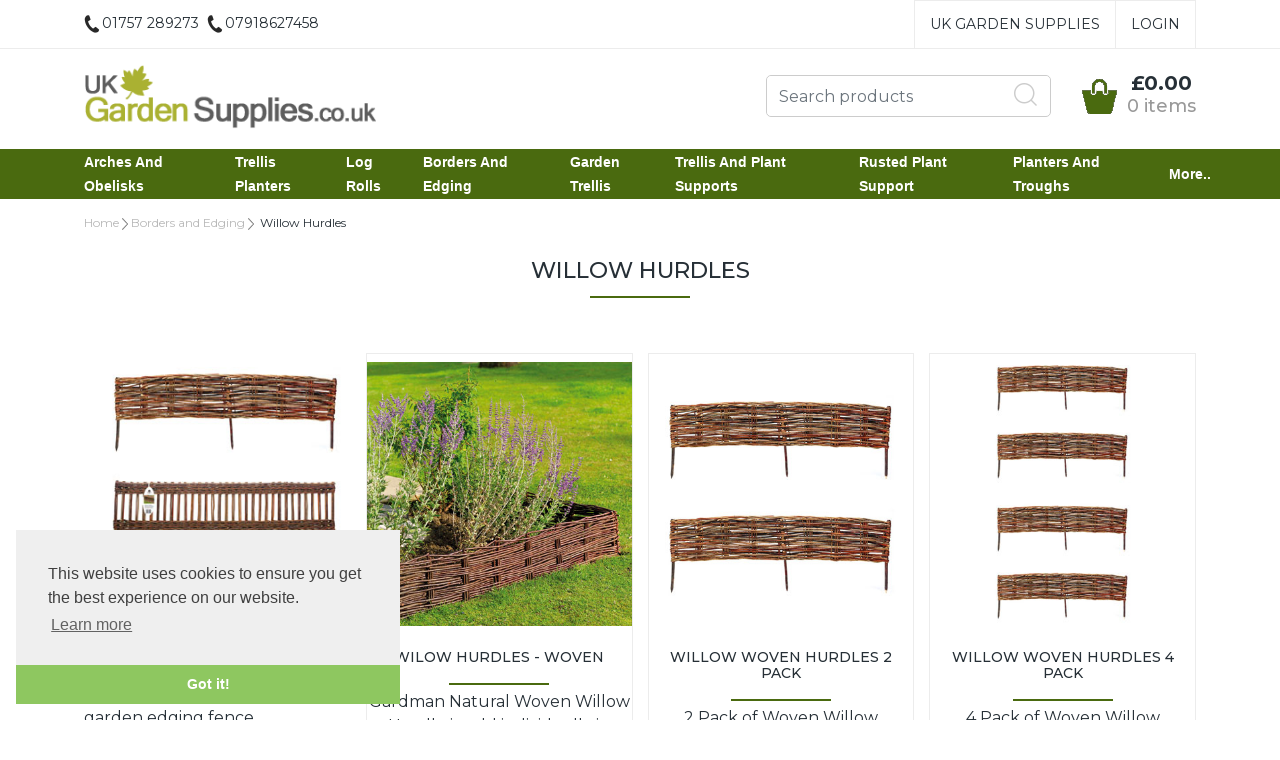

--- FILE ---
content_type: text/html
request_url: https://www.ukgardensupplies.co.uk/acatalog/Willow_Hurdles.html
body_size: 19551
content:
<!doctype html><html lang="en"><head><title>Willow hurdle lawn edging</title><meta http-equiv="Content-Type" content="text/html; charset=iso-8859-1" /><meta name="viewport" content="width=device-width, initial-scale=1"><meta http-equiv="MSThemeCompatible" content="yes" /><meta name="keywords" content="border edging log border log borders log edging log roll log rolls" /><meta name="description" content="Garden willow hurdle for making borders and edging" /><link rel="canonical" href="https://www.ukgardensupplies.co.uk/acatalog/Willow_Hurdles.html"><!--[sd.hide]<Actinic:BASEHREF VALUE="https://www.ukgardensupplies.co.uk/acatalog/" FORCED=0 /> [sd.hide]--><!--[if IE]><link rel="shortcut icon" href="https://www.ukgardensupplies.co.uk/acatalog/favicon.ico"><![endif]--><link rel="shortcut icon" href="https://www.ukgardensupplies.co.uk/acatalog/favicon.ico"><link rel="icon" href="https://www.ukgardensupplies.co.uk/acatalog/favicon.ico"><link rel="apple-touch-icon" sizes="180x180" href="apple-touch-icon.png"><script type="application/ld+json">
{
"@context": "https://schema.org",
"@type": "Organization",
"email": "orders@ukgardensupplies.co.uk",
"telephone": "01757 289273",
"url": "http://www.ukgardensupplies.co.uk/",
"address": {
"@type": "PostalAddress",
"addressLocality": "York",
"addressRegion": "United Kingdom",
"postalCode": "YO42 4PN", 
"streetAddress": "Bowland House, Ellerton"
},
"image": "https://www.ukgardensupplies.co.uk/acatalog/logo1.gif",
"name": "UK Garden Supplies"
}
</script><link rel="stylesheet" type="text/css" href="bootstrap.min.css" /><link rel="stylesheet" type="text/css" media="all" href="webslidemenu.css" /><link href="actinic.css" rel="stylesheet" type="text/css"><script src="jquery-3.3.1.min.js"></script><script type="text/javascript" src="actiniccore.js?DAYNO=TMMB"></script><script type="text/javascript" src="actinicextras.js?DAYNO=TMMB"></script><script type="text/javascript" src="actinicsearch.js?DAYNO=TMMB"></script><script type="text/javascript" src="responsive.js?DAYNO=TMMB"></script><script type="text/javascript" src="recentproductssupport.js?DAYNO=TMMB"></script><script type="text/javascript" src="dynamic.js?DAYNO=TMMB"></script>	<script type="text/javascript">
$(document).ready(function() {
SD.Responsive.CallFunctions();
});
</script><!--[sd.hide]<Actinic:COOKIECHECK /> [sd.hide]--><script type="text/javascript">
<!--
var pg_nSectionImageMaxWidth = parseInt("0140", 10);
var pg_nProductImageMaxWidth = parseInt("0284", 10);
var pg_sSearchScript = "https://www.ukgardensupplies.co.uk/cgi-bin/ss000001.pl";
var pg_sCustomerAccountsCGIURL = 'https://www.ukgardensupplies.co.uk/cgi-bin/bb000001.pl';
var pg_bEnableFilterCount = parseInt("01", 10);
var pg_sDefaultSortOrder = "1_3_4_0";
var pg_sSortOrdersPrependedToProdRefs = "2,4,6,7,8";
var pg_sSearchValidWordCharacters = 'abcdefghijklmnopqrstuvwxyzABCDEFGHIJKLMNOPQRSTUVWXYZ\'0123456789ŠŒŽšœžŸÀÁÂÃÄÅÆÇÈÉÊËÌÍÎÏÐÑÒÓÔÕÖØÙÚÛÜÝÞßàáâãäåæçèéêëìíîïðñòóôõöøùúûüýþÿ-';
saveReferrer();
// -->
</script><script type="text/javascript">
setCookie('LAST_SECTION_URL', document.location.href);
</script><script type="text/javascript">
var g_oConfig = {"bTaxIncl":1,"arrCurrs":[{"sSym": "&#163;","nDecs": 2,"nThous": 3,"sDecSep": ".","sThouSep": ",","sRate": "1"}],"bEstimateChoicePrices":0};
</script><script type="text/javascript">
var g_sUndeterminedPrice = '<span class="actrequiredcolor">Your price will depend on your choices below</span>';
AttachEvent(window, "load", function(){OnProdLoad('https://www.ukgardensupplies.co.uk/cgi-bin/dx000001.pl', 80);});
</script><script type="text/javascript">
// src="dpimagesupport.php" // V3.15 for MZP V5 - Adds file to Snapshot
</script><link rel="stylesheet" href="magiczoomplus.css" type="text/css" media="screen" /><script src="magiczoomplus.js" type="text/javascript"></script><script type="text/javascript">
var mzOptions = {
'onZoomReady': function(zoom_id){MagicZoom.switchTo(zoom_id, 0);},
'hint': 'once',
'opacity': 30,
'background-opacity': 70,
'show-title': 'bottom',
'zoom-fade': true
};
var mzMobileOptions = {zoomMode: 'magnifier'};

function mzpiconresize(){
// product, extended and fragment images
$( "a.MagicZoom[data-mzpimgw]" ).each(function(){			
var mainimage = $(this).find('img').first();				
var origwidth = $(this).attr('data-mzpimgw');
var currentwidth = mainimage.width();
var scalefactor = currentwidth / origwidth;
var maxscaledown = $(this).attr('data-mzpmaxs');
if ( maxscaledown && (scalefactor < maxscaledown) ) scalefactor = maxscaledown; 
var imgid = $(this).attr('data-mzpimgid');
$( "img.mz_icon[data-mzpimgid='" + imgid + "']" ).each(function(){	
var iconorigwidth = $(this).attr('width');
var iconorigheight = $(this).attr('height');
$(this).width(iconorigwidth * scalefactor);
$(this).height(iconorigheight * scalefactor);
});
});
}

$(document).ready(function(){

$('span.mzp-ptab-icons-left').parent('p.dsSetImageLeft').removeClass('dsSetImageLeft');
$(window).on("load",function(){setTimeout(mzpiconresize,100);});			
});
$(window).resize(function(){
mzpiconresize();
});
</script><style>#mega-menu {z-index:10000;}</style><script src="https://ajax.googleapis.com/ajax/libs/jquery/3.5.1/jquery.min.js"></script><script>
$(document).ready(function(){
var showChar = 550;  
var ellipsestext = "...";
var moretext = "Read more...";
var lesstext = "Show less...";
$('.product-text').each(function() {
var content = $(this).html();
if(content.length > showChar) {
var c = content.substr(0, showChar);
var h = content.substr(showChar, content.length - showChar);
var html = c + '<span class="moreellipses">' + ellipsestext + '</span><span class="more product-text content"><span style="display:none;">' + h + '</span>&nbsp;&nbsp;<p class="readmore">' + moretext + '</p></span>';
$(this).html(html);
}
});
$(".readmore").click(function(){
var $this = $(this);
if($this.hasClass("less")) {
$this.removeClass("less");
$this.html(moretext);
} else {
$this.addClass("less");
$this.html(lesstext);
}
$this.parent().prev().toggle(); 
$this.prev().toggle(); 
return false;
});
});
</script><script src="popper.min.js"></script><script src="bootstrap.min.js"></script><link rel="stylesheet" type="text/css" href="cookieconsent.min.css" /><script src="cookieconsent.min.js"></script><script>
window.addEventListener("load", function(){
window.cookieconsent.initialise({
"palette": {
"popup": {
"background": "#efefef",
"text": "#404040"
},
"button": {
"background": "#8ec760",
"text": "#ffffff"
}
},
"theme": "edgeless",
"position": "bottom-left",
"content": {
"href": "info.html"
}
})});
/* This SetBackForwardButtons() function get from recentproductssupport.js to overwrite the default mouse pointer to not-allowed */
function SetBackForwardButtons()
{
var aRecentViewed = GetRecentFromCookie();
if ( aRecentViewed ) 	
{
var d; if ( d = document.getElementById('scrollbackrecent') ) 
{
d.disabled = (nStartPos <= 0);
d.style.cursor = (nStartPos <= 0) ? 'not-allowed' : 'pointer';
}
if ( d = document.getElementById('scrollforwardrecent') )
{
d.disabled = (nStartPos >= (aRecentViewed.length - nTrimListTo));
d.style.cursor = (nStartPos >= (aRecentViewed.length - nTrimListTo)) ? 'not-allowed' : 'pointer';
}
}
}
document.createElement('actinic:carterror');
</script><script src="jquery.bxslider.min.js"></script><link href="jquery.bxslider.min.css" rel="stylesheet" /><!--[if lt IE 9]><script src="//oss.maxcdn.com/html5shiv/3.7.3/html5shiv.min.js"></script><script src="//oss.maxcdn.com/respond/1.4.2/respond.min.js"></script><![endif]--></head><body onload="PreloadImages();" class=" Section-content-body "><div id="menu-overlay"></div><div id="header-support-xs" style="display: none;"></div><div class="header-section"><header><div class="sub-header d-none d-md-block"><div class="container"><div class="row"><div class="col-12 col-md-4 text-left"><a href="tel:01757 289273" class="header-phone-link"><span class="header-phone"><img src="phone-icon-black.png" alt="" /> 01757 289273 <img style="padding-left:8px"; src="phone-icon-black.png" alt="" />07918627458</span></a></div><div class="col-12 col-md-8 text-right" style="font-size: 0;"><div style="display: inline-block;" class="sub-header-links"><ul class="brochure-lists-sub-header d-flex justify-content-end "><li><a href="../index.html" >UK Garden Supplies</a></li></ul></div><div style="display: inline-block;" class="sub-header-links"><ul class="d-flex justify-content-end "><Actinic:NOTINB2B><li><a href="https://www.ukgardensupplies.co.uk/cgi-bin/ss000001.pl?ACTION=LOGIN">Login</a></li></Actinic:NOTINB2B><Actinic:NOTINB2B><div style="display:none"></Actinic:NOTINB2B><div class="dropdown dropleft-custom"><button type="button" class="dropdown-toggle no-button dropdown-menu-right" data-toggle="dropdown"><span class="profile-text inline-me profile-name" style="display: none;"><Actinic:NOWSERVING/></span></button><div class="dropdown-menu dropdown-menu-right settings-bar"><script type="text/javascript">
$(document).ready(function() {
$(".profile-text").each(function(){
$(this).html( $(this).html().replace("Buyer:","").replace("Account:","").replace("|","").replace(/&nbsp;/g, '').trim());
$(this).css({"display":"block"});
if( $(this).hasClass("inline-me") ){
$(this).css({"display":"inline"});
}
});
setTimeout(function (){
profile_name = $(".sub-header .profile-text.profile-name .actlogout").text().trim().split(" ")[0];
if(profile_name.indexOf("Hi,") != -1){
$(".sub-header .profile-text.profile-name .actlogout").text("Hi, "+$(".sub-header .profile-text.profile-name .actlogout").text().trim().split(" ")[1]);
}
else{
$(".sub-header .profile-text.profile-name .actlogout").text("Hi, "+$(".sub-header .profile-text.profile-name .actlogout").text().trim().split(" ")[0]);
}
$(".sub-header .profile-text.profile-name .actlogout").css("display","inline");
},200);
});
</script><div class="dropdown-item no-active profile-text"><Actinic:MYACCOUNT/></div><div class="dropdown-item no-active profile-text"><Actinic:LOGOUT_SIMPLE/></div></div></div>	<Actinic:NOTINB2B></div></Actinic:NOTINB2B></ul></div></div></div></div></div><div class="header container"><div class="row"><div class="col-lg-6 col-md-4 col-sm-4 col-6 logo-area d-none d-lg-flex"><a href="../index.html"><img src="logo1.gif" width="314" height="70" border="0" alt="Online Catalogue" title="UK Garden Supplies Online Catalogue" class="logoimage img-responsive" /></a></div><div class="col-lg-6 p-md-x-15-only" style="display: flex; align-items: center; justify-content: flex-end; flex-wrap: wrap;"><div class="logo-area p-0 order-md-1 d-none d-md-flex d-lg-none"><a href="../index.html"><img src="logo1.gif" width="314" height="70" border="0" alt="Online Catalogue" title="UK Garden Supplies Online Catalogue" class="logoimage img-responsive" /></a></div><div class="order-md-3 order-lg-2 text-center" id="search-bar-desktop"><div class="col-12 col-lg-12 offset-lg-0 col-xl-12 quick-search p-0"><form name="simplesearch" method="get" action="https://www.ukgardensupplies.co.uk/cgi-bin/ss000001.pl"><div class="form-group m-0"><div class="input-group sb-input-group"><input type="hidden" name="page" value="search" /><input type="text" id="search-desktop" name="SS" size="18" placeholder="Search products" onfocus="this.value=''; AutoSuggest(this);" class="form-control quick-search-text" /><input type="hidden" name="PR" value="-1" /><input type="hidden" name="TB" value="O" /><input class="button quick-search-button" type="hidden" name="ACTION" /><span class="input-group-addon"><button class="button quick-search-button" type="submit" name="ACTION" value="Go!"><img class="quick-search-button" src="search-icon-gray.png" alt="Search"></button></span></div></div></form></div></div><div class="cart-area order-md-2 order-lg-3 p-md-0 pl-lg-0-only"><div class="d-flex justify-content-end align-items-start"><div class="profile-cart"><div class="shopping-cart text-right"><a class="d-block" href="https://www.ukgardensupplies.co.uk/cgi-bin/ca000001.pl?ACTION=SHOWCART" onclick="AppendParentSection(this)"><div class="header-cart d-flex justify-content-end align-items-center"><div class="img-sec"><img src="cart-icon-theme.png" alt="" /></div><div class="desc-sec"><span class="header-cart-money"><script language="javascript" type="text/javascript">
<!--
if (getCartItem(3) == 0) {
document.write('£0.00');
}
if (getCartItem(3) == 1) {
document.write(getCartItem(1));
}
if (getCartItem(3) > 1) {
document.write(getCartItem(1));
}
var getCartItemTxtLen=0;
if( getCartItem(1) != 0 ){
var getCartItemTxt = getCartItem(1).replace("&#44;", ",");
getCartItemTxt = getCartItemTxt.replace("&#46;", ".");
getCartItemTxtLen = getCartItemTxt.length - 6;
if (getCartItemTxtLen>10){
$(".header-cart-money").css("font-size", "14px");
}
else if (getCartItemTxtLen>5){
$(".header-cart-money").css("font-size", "18px");
}
else{
$(".header-cart-money").css("font-size", "20px");
}
}
// -->
</script></span><span class="header-cart-count-new"><script language="javascript" type="text/javascript">
<!--
document.write(getCartItem(3) + " item" + ((parseInt(getCartItem(3))!=1) ? "s" : "") );
// -->
</script></span></div></div></a></div></div></div></div></div>	</div></div><div class="mobile-header container"> 		<div class="row align-items-center justify-content-between flex-nowrap"><div class="d-flex"><nav class="mobile-nav d-flex align-items-center justify-content-center" role="navigation"><a class="wsdownmenu-animated-arrow wsdownmenu-lines header-icon-link"><img src="menu.png" alt="" /></a></nav><div class="mobile-margin mobile-search d-flex align-items-center justify-content-center"><a id="search-icon" class="header-icon-link"><img src="search-icon-xs.png" class="quick-search-button" alt="Search"></a></div></div><div class="logo-area text-center d-flex align-items-center justify-content-center"><span class="large-logo"><a href="../index.html"><img src="logo1.gif" width="314" height="70" border="0" alt="Online Catalogue" title="UK Garden Supplies Online Catalogue" class="logoimage img-responsive" /></a></span><span class="small-logo"><a href="../index.html"><img src="logo1.gif" width="314" height="70" border="0" alt="Online Catalogue" title="UK Garden Supplies Online Catalogue" class="logoimage img-responsive" /></a></span></div><div class="d-flex"><div class="mobile-margin mobile-phone d-flex align-items-center justify-content-center"><a class="header-icon-link" href="tel:01757 289273"><img src="phone-icon-xs.png" alt=""></a></div><div class="mobile-margin mobile-cart d-flex align-items-center justify-content-center"><a class="header-icon-link" href="https://www.ukgardensupplies.co.uk/cgi-bin/ca000001.pl?ACTION=SHOWCART" onclick="AppendParentSection(this)"><img src="cart-icon-theme.png" alt=""><span class="mobile-cart"><script language="javascript" type="text/javascript">
<!--
document.write(getCartItem(3));
// -->
</script></span></a></div></div>			</div><div class="search-area col-12 text-center"  id="search-bar" style="display:none;"><div class="col-xs-12 quick-search"><form name="simplesearch" method="get" action="https://www.ukgardensupplies.co.uk/cgi-bin/ss000001.pl"><div class="form-group"><div class="input-group sb-input-group"><input type="hidden" name="page" value="search" /><input type="text" id="search" name="SS" size="18" placeholder="Search products" onfocus="this.value=''; AutoSuggest(this);" class="form-control quick-search-text" /><input type="hidden" name="PR" value="-1" /><input type="hidden" name="TB" value="O" /><input class="button quick-search-button" type="hidden" name="ACTION" value="Go!" /><span class="input-group-addon"><button class="button quick-search-button" type="submit" name="ACTION" value="Go!"><img class="quick-search-button" src="search-icon-gray.png" alt="Search"></button> </span>						</div></div></form></div></div></div></header><span class="full-width"><nav class="wsdownmenu clearfix" role="navigation"><div class="row row-mobile align-items-center"><ul id="mega-menu" class="wsdown-mobile wsdownmenu-list   brochures-not-in  "><li><a id="main-link1" href="Arches_and_Obelisks.html" >Arches and Obelisks</a><div class="megamenu clearfix" id="tc1" style="display:block;"><ul class="col-xl-3 col-lg-4 col-md-6 col-12 link-list">  	  <li><a class="dropheading title" href="Heavy-Duty-Garden-Arches.html">Heavy Duty Garden Arches</a> </ul><ul class="col-xl-3 col-lg-4 col-md-6 col-12 link-list">  	  <li><a class="dropheading title" href="Garden-Trellis-Arches.html">Garden Trellis Arches</a> </ul><ul class="col-xl-3 col-lg-4 col-md-6 col-12 link-list">  	  <li><a class="dropheading title" href="Handcrafted-Wooden-Arches-and-Garden-Arbours.html">Handcrafted Wooden Arches and Garden Arbours</a> </ul><ul class="col-xl-3 col-lg-4 col-md-6 col-12 link-list">  	  <li><a class="dropheading title" href="Handcrafted-Garden-Arches.html">Handcrafted Garden Arches</a> </ul><ul class="col-xl-3 col-lg-4 col-md-6 col-12 link-list">  	  <li><a class="dropheading title" href="Wooden-Arbours-and-Arches.html">Wooden Arbours and Arches</a> </ul><ul class="col-xl-3 col-lg-4 col-md-6 col-12 link-list">  	  <li><a class="dropheading title" href="Garden-Obelisks-Boutique-Range.html">Garden Obelisks Boutique Range</a><li><a class="droplink" href="Boutique-Grey-Garden-Obelisk.html">Boutique Grey Garden Obelisk</a></li><li><a class="dropfooter" href="Garden-Obelisks-Boutique-Range.html">more pages....</a></li> </ul><ul class="col-xl-3 col-lg-4 col-md-6 col-12 link-list">  	  <li><a class="dropheading title" href="Arches.html">Garden Rose Arches</a> </ul><ul class="col-xl-3 col-lg-4 col-md-6 col-12 link-list">  	  <li><a class="dropheading title" href="Trellis_Obelis.html">Metal Garden Obelisks</a> </ul><ul class="col-xl-3 col-lg-4 col-md-6 col-12 link-list">  	  <li><a class="dropheading title" href="Green-Garden-Obelisks.html">Green Garden Obelisks</a> </ul><ul class="col-xl-3 col-lg-4 col-md-6 col-12 link-list">  	  <li><a class="dropheading title" href="Wooden-Garden-Obelisks.html">Wooden Garden Obelisks</a> </ul><ul class="col-xl-3 col-lg-4 col-md-6 col-12 link-list">  	  <li><a class="dropheading title" href="Wooden_Arches.html">Wooden Arches</a> </ul><ul class="col-xl-3 col-lg-4 col-md-6 col-12 link-list">  	  <li><a class="dropheading title" href="Willow_Obelisks.html">Willow Obelisks</a> </ul><ul class="col-xl-3 col-lg-4 col-md-6 col-12 link-list">  	  <li><a class="dropheading title" href="Ripley_Obelisks.html">Ripley Metal Garden Obelisks</a> </ul><ul class="col-xl-3 col-lg-4 col-md-6 col-12 link-list">  	  <li><a class="dropheading title" href="Nostell_Obelisks.html">Nostell and Wigwam Obelisks</a> </ul><ul class="col-xl-3 col-lg-4 col-md-6 col-12 link-list">  	  <li><a class="dropheading title" href="Obelisks.html">Priory Garden Metal Obelisks</a> </ul><ul class="col-xl-3 col-lg-4 col-md-6 col-12 link-list">  	  <li><a class="dropheading title" href="Handcrafted-Signature-Obelisks.html">Handcrafted Signature Obelisks</a> </ul><ul class="col-xl-3 col-lg-4 col-md-6 col-12 link-list">  	  <li><a class="dropheading title" href="Steeple-Garden-Obelisks.html">Steeple Garden Obelisks</a> </ul></div></li><li><a id="main-link2" href="Trellis_Planters.html" >Trellis Planters</a><div class="megamenu clearfix" id="tc2" style="display:block;"><ul class="col-xl-3 col-lg-4 col-md-6 col-12 link-list">  	  <li><a class="dropheading title" href="Garden-Planters-with-Trellis.html">Garden Planters with Trellis</a> </ul><ul class="col-xl-3 col-lg-4 col-md-6 col-12 link-list">  	  <li><a class="dropheading title" href="Trellis_Backed_Planters.html">Trellis Backed Planters</a> </ul></div></li><li><a id="main-link3" href="copy_of_copy_of_copy_of_Log_Rolls_and_Panels.html" >Log Rolls</a><div class="megamenu clearfix" id="tc3" style="display:block;"><ul class="col-xl-3 col-lg-4 col-md-6 col-12 link-list">  	  <li><a class="dropheading title" href="copy_of_copy_of_copy_of_copy_of_Log_Rolls_and_Panels.html">Log Rolls and Panels</a> </ul><ul class="col-xl-3 col-lg-4 col-md-6 col-12 link-list">  	  <li><a class="dropheading title" href="Black-Log-Roll-Lawn-Edging.html">Black Log Roll Lawn Edging</a> </ul></div></li><li><a id="main-link4" href="Borders_and_Edging.html" >Borders and Edging</a><div class="megamenu clearfix" id="tc4" style="display:block;"><ul class="col-xl-3 col-lg-4 col-md-6 col-12 link-list">  	  <li><a class="dropheading title" href="Log_Panels.html">Log Panels</a> </ul><ul class="col-xl-3 col-lg-4 col-md-6 col-12 link-list">  	  <li><a class="dropheading title" href="Picket_Fencing.html">Picket Fencing</a> </ul><ul class="col-xl-3 col-lg-4 col-md-6 col-12 link-list">  	  <li><a class="dropheading title" href="Metal-Lawn-Edging.html">Metal Lawn Edging</a> </ul><ul class="col-xl-3 col-lg-4 col-md-6 col-12 link-list">  	  <li><a class="dropheading title" href="Eden-Bloom-Garden-Metal-Edging.html">Eden Bloom Garden Metal Edging</a> </ul><ul class="col-xl-3 col-lg-4 col-md-6 col-12 link-list">  	  <li><a class="dropheading title" href="Plastic_Lawn_edging.html">Plastic Lawn edging</a> </ul><ul class="col-xl-3 col-lg-4 col-md-6 col-12 link-list">  	  <li><a class="dropheading title" href="Steel_Lawn_Edging.html">Steel Lawn Edging</a> </ul><ul class="col-xl-3 col-lg-4 col-md-6 col-12 link-list">  	  <li><a class="dropheading title" href="Galvanised_Lawn_Edging.html">Galvanised Lawn Edging</a> </ul><ul class="col-xl-3 col-lg-4 col-md-6 col-12 link-list">  	  <li><a class="dropheading title" href="Willow_Lawn_Edging.html">Willow Lawn Edging</a> </ul><ul class="col-xl-3 col-lg-4 col-md-6 col-12 link-list">  	  <li><a class="dropheading title" href="Willow_Hurdles.html">Willow Hurdles</a> </ul><ul class="col-xl-3 col-lg-4 col-md-6 col-12 link-list">  	  <li><a class="dropheading title" href="Wire_Border_Fencing.html">Wire Border Fencing</a> </ul><ul class="col-xl-3 col-lg-4 col-md-6 col-12 link-list">  	  <li><a class="dropheading title" href="Bamboo_edging.html">Bamboo edging</a> </ul><ul class="col-xl-3 col-lg-4 col-md-6 col-12 link-list">  	  <li><a class="dropheading title" href="copy_of_copy_of_Log_Rolls_and_Panels.html">Lawn Edging</a> </ul><ul class="col-xl-3 col-lg-4 col-md-6 col-12 link-list">  	  <li><a class="dropheading title" href="PVC-Garden-Wire-Fencing.html">PVC Garden Wire Fencing</a> </ul></div></li><li><a id="main-link5" href="Garden_Trellis.html" >Garden Trellis</a><div class="megamenu clearfix" id="tc5" style="display:block;"><ul class="col-xl-3 col-lg-4 col-md-6 col-12 link-list">  	  <li><a class="dropheading title" href="Trellis.html">Trellis</a> </ul><ul class="col-xl-3 col-lg-4 col-md-6 col-12 link-list">  	  <li><a class="dropheading title" href="Plant_Support_Stakes.html">Plant Support Stakes</a> </ul></div></li><li><a id="main-link6" href="Plant_Support.html" >Trellis and Plant Supports</a><div class="megamenu clearfix" id="tc6" style="display:block;"><ul class="col-xl-3 col-lg-4 col-md-6 col-12 link-list">  	  <li><a class="dropheading title" href="Metal_Spiral_Trellis_and_Spiral_Stakes.html">Metal Trellis </a> </ul><ul class="col-xl-3 col-lg-4 col-md-6 col-12 link-list">  	  <li><a class="dropheading title" href="Wooden-Trellises.html">Wooden Trellises</a> </ul><ul class="col-xl-3 col-lg-4 col-md-6 col-12 link-list">  	  <li><a class="dropheading title" href="Framed_Trellis.html">Willow Trellis</a> </ul><ul class="col-xl-3 col-lg-4 col-md-6 col-12 link-list">  	  <li><a class="dropheading title" href="Riveted_Garden_Trellis.html">Riveted Trellis</a> </ul><ul class="col-xl-3 col-lg-4 col-md-6 col-12 link-list">  	  <li><a class="dropheading title" href="Plastic_PVC_Trellis.html">Plastic PVC Trellis</a> </ul><ul class="col-xl-3 col-lg-4 col-md-6 col-12 link-list">  	  <li><a class="dropheading title" href="Peony_Support.html">Peony Support</a> </ul><ul class="col-xl-3 col-lg-4 col-md-6 col-12 link-list">  	  <li><a class="dropheading title" href="Plant-Support-System.html">Plant Support System</a><li><a class="droplink" href="Conical-Plant-Supports.html">Conical Plant Supports</a></li><li><a class="droplink" href="Hoop-Plant-Support.html">Hoop Plant Support</a></li> </ul><ul class="col-xl-3 col-lg-4 col-md-6 col-12 link-list">  	  <li><a class="dropheading title" href="Plant-Pot-Trellises.html">Plant Pot Trellises</a> </ul><ul class="col-xl-3 col-lg-4 col-md-6 col-12 link-list">  	  <li><a class="dropheading title" href="Black-Metal-Garden-Plant-Supports.html">Black Metal Garden Plant Supports</a> </ul><ul class="col-xl-3 col-lg-4 col-md-6 col-12 link-list">  	  <li><a class="dropheading title" href="Handcrafted-Herbaceous-supports.html">Handcrafted Herbaceous supports</a> </ul><ul class="col-xl-3 col-lg-4 col-md-6 col-12 link-list">  	  <li><a class="dropheading title" href="Handcrafted-Garden-Trellis.html">Handcrafted Garden Trellis</a> </ul><ul class="col-xl-3 col-lg-4 col-md-6 col-12 link-list">  	  <li><a class="dropheading title" href="Edenbloom-Garden-Trellis.html">Edenbloom Garden Trellis</a> </ul><ul class="col-xl-3 col-lg-4 col-md-6 col-12 link-list">  	  <li><a class="dropheading title" href="Garden-Trellis-Country-Forest-Collection.html">Garden Trellis Country Forest Collection</a> </ul><ul class="col-xl-3 col-lg-4 col-md-6 col-12 link-list">  	  <li><a class="dropheading title" href="Green-Coated-Steel-Plant-Supports.html">Green Coated Steel Plant Supports</a> </ul><ul class="col-xl-3 col-lg-4 col-md-6 col-12 link-list">  	  <li><a class="dropheading title" href="Cottage-Plant-Supports.html">Cottage Plant Supports</a> </ul><ul class="col-xl-3 col-lg-4 col-md-6 col-12 link-list">  	  <li><a class="dropheading title" href="Pant_and_Garden_Mesh.html">Plant and Garden Mesh</a> </ul><ul class="col-xl-3 col-lg-4 col-md-6 col-12 link-list">  	  <li><a class="dropheading title" href="Metal_Stakes.html">Metal Stakes</a> </ul><ul class="col-xl-3 col-lg-4 col-md-6 col-12 link-list">  	  <li><a class="dropheading title" href="Willow_Stakes.html">Willow Stakes</a> </ul><ul class="col-xl-3 col-lg-4 col-md-6 col-12 link-list">  	  <li><a class="dropheading title" href="Willow_Herbaceous_Supports.html">Willow Herbaceous Supports</a> </ul></div></li><li><a id="main-link7" href="Rusted-Plant-Support.html" >Rusted Plant Support</a><div class="megamenu clearfix" id="tc7" style="display:block;"><ul class="col-xl-3 col-lg-4 col-md-6 col-12 link-list">  	  <li><a class="dropheading title" href="Natural-Rust-Garden-Trellises.html">Natural Rust Garden Trellises</a> </ul><ul class="col-xl-3 col-lg-4 col-md-6 col-12 link-list">  	  <li><a class="dropheading title" href="Rusted-Finish-Grow-Through-Peony-Supports.html">Rusted Finish Grow Through Peony Supports</a> </ul><ul class="col-xl-3 col-lg-4 col-md-6 col-12 link-list">  	  <li><a class="dropheading title" href="Rust-Plant-Stakes.html">Rust Plant Stakes</a> </ul><ul class="col-xl-3 col-lg-4 col-md-6 col-12 link-list">  	  <li><a class="dropheading title" href="Rust-Peony-Plant-Supports.html">Rust Peony Plant Supports</a> </ul><ul class="col-xl-3 col-lg-4 col-md-6 col-12 link-list">  	  <li><a class="dropheading title" href="Rusted-Metal-Obelisk.html">Rusted Metal Obelisk</a> </ul></div></li><li><a id="main-link8" href="Hanging_basket__Planters_and_Troughs.html" >Planters and Troughs</a><div class="megamenu clearfix" id="tc8" style="display:block;"><ul class="col-xl-3 col-lg-4 col-md-6 col-12 link-list">  	  <li><a class="dropheading title" href="Wooden_Planters.html">Wooden Planters</a> </ul><ul class="col-xl-3 col-lg-4 col-md-6 col-12 link-list">  	  <li><a class="dropheading title" href="Vertical-Wooden-Planters.html">Vertical Wooden Planters</a> </ul><ul class="col-xl-3 col-lg-4 col-md-6 col-12 link-list">  	  <li><a class="dropheading title" href="Raised-Garden-Beds.html">Raised Garden Beds</a> </ul><ul class="col-xl-3 col-lg-4 col-md-6 col-12 link-list">  	  <li><a class="dropheading title" href="Liners.html">Coir Liners</a> </ul><ul class="col-xl-3 col-lg-4 col-md-6 col-12 link-list">  	  <li><a class="dropheading title" href="copy_of_Georgian_Ironwork.html">Ironwork Flower Planters</a> </ul><ul class="col-xl-3 col-lg-4 col-md-6 col-12 link-list">  	  <li><a class="dropheading title" href="Wheelbarrow-Planters.html">Wheelbarrow Planters</a> </ul><ul class="col-xl-3 col-lg-4 col-md-6 col-12 link-list">  	  <li><a class="dropheading title" href="Planters_with_Obelisks.html">Planters with Obelisks</a> </ul><ul class="col-xl-3 col-lg-4 col-md-6 col-12 link-list">  	  <li><a class="dropheading title" href="Round_Planters.html">Barrel Planters</a> </ul></div></li><li> <a id="main-link9"href="#" onclick="return false;" style="cursor: default;">More..</a><div class="megamenu clearfix" id="tc9"><ul class="col-xl-3 col-lg-4 col-md-6 col-12 link-list">  	  <li><a class="title dropheading" href="JJ.html">Window Boxes &#38; Hayracks</a><li><a class="droplink" href="Country-Forged-Window-Boxes-and-Baskets.html">Country Forged Window Boxes and Baskets</a></li><li><a class="dropfooter" href="JJ.html">more pages....</a></li> </ul><ul class="col-xl-3 col-lg-4 col-md-6 col-12 link-list">  	  <li><a class="title dropheading" href="UK_Planters_and_Troughs.html">Garden Patio Planters</a><li><a class="droplink" href="Outdoor-Planter-With-Caster-Wheels.html">Outdoor Planter With Caster Wheels</a></li><li><a class="droplink" href="Fiore-Garden-Planter-Range-.html">Fiore Garden Planter Range </a></li><li><a class="droplink" href="Wood-Garden-Planter.html">Wood Garden Planter</a></li><li><a class="droplink" href="Heavy-Duty_Metal_Garden_Planters.html">Metal Flower Planters</a></li><li><a class="droplink" href="Round_Barrel_Planters.html">Flat Packed Garden  Planters</a></li><li><a class="dropfooter" href="UK_Planters_and_Troughs.html">more pages....</a></li> </ul><ul class="col-xl-3 col-lg-4 col-md-6 col-12 link-list">  	  <li><a class="title dropheading" href="copy_of_Hanging_Baskets.html">Hanging Baskets</a><li><a class="droplink" href="Coloured-Plastic-Hanging-Baskets.html">Coloured Plastic Hanging Baskets</a></li><li><a class="droplink" href="Vintage-Hanging-Baskets.html">Vintage Hanging Baskets</a></li><li><a class="droplink" href="Contemporary-Hanging-Baskets.html">Contemporary Hanging Baskets</a></li><li><a class="droplink" href="copy_of_copy_of_Hanging_Baskets.html">Iron hanging baskets</a></li><li><a class="droplink" href="Natural_Hanging_Baskets.html">Natural Hanging Baskets</a></li><li><a class="dropfooter" href="copy_of_Hanging_Baskets.html">more pages....</a></li> </ul><ul class="col-xl-3 col-lg-4 col-md-6 col-12 link-list">  	  <li><a class="title dropheading" href="lki.html">Basket liners</a><li><a class="droplink" href="Fibre_Basket_Liner.html">Fibre Basket Liner</a></li><li><a class="droplink" href="Hanging_basket_liner_on_roll.html">Hanging basket liner on roll</a></li><li><a class="droplink" href="Co-Co_Liners.html">Hanging Basket Co Co Liners</a></li><li><a class="droplink" href="Multi_liners.html">Multi liners</a></li><li><a class="droplink" href="Fresh_Look_Liners.html">Fresh Look Liners</a></li><li><a class="dropfooter" href="lki.html">more pages....</a></li> </ul><ul class="col-xl-3 col-lg-4 col-md-6 col-12 link-list">  	  <li><a class="title dropheading" href="copy_of_666.html">Wild Bird Care</a><li><a class="droplink" href="Bird_tables.html">Bird Tables</a></li><li><a class="droplink" href="copy_of_Wild_Bird_Feeders.html">Feeding Stations</a></li><li><a class="droplink" href="Wooden_Feeders.html">Wooden Seed and Nut Feeders</a></li><li><a class="droplink" href="Hedgehog-House.html">Hedgehog House</a></li><li><a class="droplink" href="Squirrel_Baffles_for_bird_feeders.html">Squirrel Baffles for bird feeders</a></li><li><a class="dropfooter" href="copy_of_666.html">more pages....</a></li> </ul><ul class="col-xl-3 col-lg-4 col-md-6 col-12 link-list">  	  <li><a class="title dropheading" href="cartwheel.html">Cart Wheels</a><li><a class="droplink" href="copy_of_Cartwheel.html">Cart Wheels</a></li> </ul><ul class="col-xl-3 col-lg-4 col-md-6 col-12 link-list">  	  <li><a class="title dropheading" href="Plant_Pot_Holders.html">Pot Stands</a><li><a class="droplink" href="Heavy-Duty-Plant-Pot-Stands.html">Heavy Duty Plant Pot Stands</a></li><li><a class="droplink" href="Plant-pot-stand-on-Wheel.html">Plant Pot Stand on Wheel</a></li><li><a class="droplink" href="Plant_Pot_Stands.html">Plant Pot Stands</a></li><li><a class="droplink" href="Flower_Pot_Holders.html">Plant Pot Holders</a></li><li><a class="droplink" href="Pot_Stands.html">Pot Stands</a></li> </ul><ul class="col-xl-3 col-lg-4 col-md-6 col-12 link-list">  	  <li><a class="title dropheading" href="Section_1.html">Garden Screenings</a><li><a class="droplink" href="Sub_3.html">Bamboo Screening</a></li><li><a class="dropfooter" href="Section_1.html">more pages....</a></li> </ul><ul class="col-xl-3 col-lg-4 col-md-6 col-12 link-list">  	  <li><a class="title dropheading" href="Patio_and_Garden_Furniture.html">Patio and Garden Furniture</a><li><a class="droplink" href="Garden-Furniture.html">Garden Furniture</a></li><li><a class="droplink" href="Wooden-Companion-Seats.html">Wooden Companion Seats</a></li><li><a class="droplink" href="Wooden-Garden-Benches.html">Wooden Garden Benches</a></li> </ul><ul class="col-xl-3 col-lg-4 col-md-6 col-12 link-list">  	  <li><a class="title dropheading" href="Composters_and_Incinerators.html">Composters &#38; Incinerators</a><li><a class="droplink" href="Garden_Incinerators.html">Garden Incinerator</a></li><li><a class="droplink" href="fg.html">Incinerator</a></li><li><a class="droplink" href="Composter_and_Incinerator.html">Garden Composter Bins</a></li><li><a class="droplink" href="Wooden_Compost_Bin.html">Wooden Compost Bin</a></li><li><a class="droplink" href="Galvanised_Dustbins.html">Galvanised Dustbins</a></li> </ul><ul class="col-xl-3 col-lg-4 col-md-6 col-12 link-list">  	  <li><a class="title dropheading" href="Shephaerd_Hooks.html">Shepherd Crooks &#38; Hooks</a><li><a class="droplink" href="Shepherd_Crooks.html">Garden Hanging Hooks</a></li> </ul><ul class="col-xl-3 col-lg-4 col-md-6 col-12 link-list">  	  <li><a class="title dropheading" href="Garden_Ornaments.html">Garden Ornaments</a><li><a class="droplink" href="Flower_Pot_Range.html">Flower Pot Range</a></li><li><a class="droplink" href="Bird_Garden_Ornaments.html">Bird Garden Ornaments</a></li><li><a class="droplink" href="Animal_Garden_Ornaments.html">Animal Garden Ornaments</a></li><li><a class="droplink" href="Bird_Window_Magnets.html">Bird Window Magnets</a></li> </ul><ul class="col-xl-3 col-lg-4 col-md-6 col-12 link-list">  	  <li><a class="title dropheading" href="Christmas_Decoration_Storage.html">Christmas Decoration Storage</a><li><a class="droplink" href="Christmas_Tree_Storage.html">Christmas Tree Storage</a></li><li><a class="droplink" href="Decoration_Storage.html">Decoration Storage</a></li> </ul><ul class="col-xl-3 col-lg-4 col-md-6 col-12 link-list">  	  <li><a class="title dropheading" href="Watering_Cans.html">Watering Cans &#38; Buckets</a><li><a class="droplink" href="copy_of_Watering_Cans.html">Watering Cans</a></li><li><a class="droplink" href="Buckets.html">Buckets</a></li> </ul><ul class="col-xl-3 col-lg-4 col-md-6 col-12 link-list">  	  <li><a class="title dropheading" href="Gardening_Accessories.html">Gardening Accessories</a><li><a class="droplink" href="New_Products.html">Special Offers</a></li><li><a class="droplink" href="Gardening_Information.html">Gardening Information</a></li><li><a class="droplink" href="Cast_Iron_Products.html">Cast Iron Products</a></li><li><a class="droplink" href="Outdoor_Clocks.html">Garden Clocks and Thermometers</a></li><li><a class="droplink" href="Wheel_Barrows.html">Wheel Barrows</a></li><li><a class="dropfooter" href="Gardening_Accessories.html">more pages....</a></li> </ul></div></li><li class="d-flex d-md-none"><Actinic:NOTINB2B><a href="https://www.ukgardensupplies.co.uk/cgi-bin/ss000001.pl?ACTION=LOGIN" class="header-sub-link">Login</a></Actinic:NOTINB2B><Actinic:NOTINB2B><div style="display:none"></Actinic:NOTINB2B><div class="dropdown dropleft-custom"><button type="button" class="dropdown-toggle no-button dropdown-menu-right" data-toggle="dropdown"><span class="profile-text inline-me profile-name" style="display: none;"><Actinic:NOWSERVING/></span></button><div class="dropdown-menu dropdown-menu-right settings-bar"><script type="text/javascript">
$(document).ready(function() {
$(".profile-text").each(function(){
$(this).html( $(this).html().replace("Buyer:","").replace("Account:","").replace("|","").replace(/&nbsp;/g, '').trim());
$(this).css({"display":"block"});
if( $(this).hasClass("inline-me") ){
$(this).css({"display":"inline"});
}
});
setTimeout(function (){
profile_name = $(".sub-header .profile-text.profile-name .actlogout").text().trim().split(" ")[0];
if(profile_name.indexOf("Hi,") != -1){
$(".sub-header .profile-text.profile-name .actlogout").text("Hi, "+$(".sub-header .profile-text.profile-name .actlogout").text().trim().split(" ")[1]);
}
else{
$(".sub-header .profile-text.profile-name .actlogout").text("Hi, "+$(".sub-header .profile-text.profile-name .actlogout").text().trim().split(" ")[0]);
}
$(".sub-header .profile-text.profile-name .actlogout").css("display","inline");
},200);
});
</script><div class="dropdown-item no-active profile-text"><Actinic:MYACCOUNT/></div><div class="dropdown-item no-active profile-text"><Actinic:LOGOUT_SIMPLE/></div></div></div>	<Actinic:NOTINB2B></div></Actinic:NOTINB2B></li></ul></div></nav></span></div><section><div class="container pt-0"><div class="row"><div id="PaginationLinksTemplate" style="display:none;"><nav aria-label="Page navigation"><ul class="pagination"><Actinic:PAGINATION_PRODUCTSPERPAGE> 999</Actinic:PAGINATION_PRODUCTSPERPAGE><Actinic:PAGINATION_INCLUDEFULLPAGE> 1</Actinic:PAGINATION_INCLUDEFULLPAGE><Actinic:PAGINATION_VISIBLELINKS> 5</Actinic:PAGINATION_VISIBLELINKS><Actinic:PAGINATION_SHOWFIRSTURL><li><a href="<ACTINIC:PAGINATION_URLLINK></ACTINIC:PAGINATION_URLLINK>"> Show First 999 Product(s) </a></li></Actinic:PAGINATION_SHOWFIRSTURL><Actinic:PAGINATION_FIRSTPAGEURL><li><a href="<ACTINIC:PAGINATION_URLLINK></ACTINIC:PAGINATION_URLLINK>"> << </a></li></Actinic:PAGINATION_FIRSTPAGEURL><Actinic:PAGINATION_PREVPAGEURL><li><a href="<ACTINIC:PAGINATION_URLLINK></ACTINIC:PAGINATION_URLLINK>"> < </a></li></Actinic:PAGINATION_PREVPAGEURL><Actinic:PAGINATION_LINKSPAGEURL><li><a href="<ACTINIC:PAGINATION_URLLINK></ACTINIC:PAGINATION_URLLINK>"><ACTINIC:PAGINATION_INDEX></ACTINIC:PAGINATION_INDEX></a></li></Actinic:PAGINATION_LINKSPAGEURL><Actinic:PAGINATION_NEXTPAGEURL><li><a href="<ACTINIC:PAGINATION_URLLINK></ACTINIC:PAGINATION_URLLINK>"> > </a></li></Actinic:PAGINATION_NEXTPAGEURL><Actinic:PAGINATION_LASTPAGEURL><li><a href="<ACTINIC:PAGINATION_URLLINK></ACTINIC:PAGINATION_URLLINK>"> >> </a></li></Actinic:PAGINATION_LASTPAGEURL><Actinic:PAGINATION_FULLPAGEURL><li><a href="<ACTINIC:PAGINATION_URLLINK></ACTINIC:PAGINATION_URLLINK>"> View All (<ACTINIC:PAGINATION_PRODUCTCOUNT></ACTINIC:PAGINATION_PRODUCTCOUNT>) </a></li></Actinic:PAGINATION_FULLPAGEURL></ul></nav></div><div id="idBreadcrumbsTop" class="breadcrumb-top col-sm-12 hidden-xs"><p class="text_breadcrumbs"><a href="https://www.ukgardensupplies.co.uk/cgi-bin/ss000001.pl?SECTIONID=index.html&amp;NOLOGIN=1" class="ajs-bc-home" target="_self">Home</a>&nbsp;<img src="rightArrow.png" alt="" />&nbsp;<a href="Borders_and_Edging.html" target="_self" class="link_breadcrumbs">Borders and Edging</a>&nbsp;<img src="rightArrow.png" alt="" />&nbsp; Willow Hurdles</p></div></div></div></section>	<section    ><div class="container pt-0"><div class="row flex-wrap flex-md-nowrap  "><div class="content-body fragments-0"><div id="PaginationLinksTemplate" style="display:none;"><nav aria-label="Page navigation"><ul class="pagination"><Actinic:PAGINATION_PRODUCTSPERPAGE> 999</Actinic:PAGINATION_PRODUCTSPERPAGE><Actinic:PAGINATION_INCLUDEFULLPAGE> 1</Actinic:PAGINATION_INCLUDEFULLPAGE><Actinic:PAGINATION_VISIBLELINKS> 5</Actinic:PAGINATION_VISIBLELINKS><Actinic:PAGINATION_SHOWFIRSTURL><li><a href="<ACTINIC:PAGINATION_URLLINK></ACTINIC:PAGINATION_URLLINK>"> Show First 999 Product(s) </a></li></Actinic:PAGINATION_SHOWFIRSTURL><Actinic:PAGINATION_FIRSTPAGEURL><li><a href="<ACTINIC:PAGINATION_URLLINK></ACTINIC:PAGINATION_URLLINK>"> << </a></li></Actinic:PAGINATION_FIRSTPAGEURL><Actinic:PAGINATION_PREVPAGEURL><li><a href="<ACTINIC:PAGINATION_URLLINK></ACTINIC:PAGINATION_URLLINK>"> < </a></li></Actinic:PAGINATION_PREVPAGEURL><Actinic:PAGINATION_LINKSPAGEURL><li><a href="<ACTINIC:PAGINATION_URLLINK></ACTINIC:PAGINATION_URLLINK>"><ACTINIC:PAGINATION_INDEX></ACTINIC:PAGINATION_INDEX></a></li></Actinic:PAGINATION_LINKSPAGEURL><Actinic:PAGINATION_NEXTPAGEURL><li><a href="<ACTINIC:PAGINATION_URLLINK></ACTINIC:PAGINATION_URLLINK>"> > </a></li></Actinic:PAGINATION_NEXTPAGEURL><Actinic:PAGINATION_LASTPAGEURL><li><a href="<ACTINIC:PAGINATION_URLLINK></ACTINIC:PAGINATION_URLLINK>"> >> </a></li></Actinic:PAGINATION_LASTPAGEURL><Actinic:PAGINATION_FULLPAGEURL><li><a href="<ACTINIC:PAGINATION_URLLINK></ACTINIC:PAGINATION_URLLINK>"> View All (<ACTINIC:PAGINATION_PRODUCTCOUNT></ACTINIC:PAGINATION_PRODUCTCOUNT>) </a></li></Actinic:PAGINATION_FULLPAGEURL></ul></nav></div><div class="col-12"><div class="content-page"><div class="section-title-sec"><h1 class="section-name theme-title" id="sectionName"><span class="">Willow Hurdles</span></h1><p class="section-desc text-center"></p></div><Actinic:CONTENT_PAGE><div id="ContentPage"><div class="custom-error"><Actinic:CartError_List/></div><div class="row row-eq-height"><div class="product-list"><div class="product-details"><div class="fragment-caption-inner linear position-relative d-flex flex-wrap justify-content-center rel-pos-sm w-100"><div class="w-100 position-relative"><div class="right-image"><div class='set-right'><img src="willow_garden_edging.jpg" id="fim-80_1" title="Willow Fence" alt="Willow Fence" border="0" /></div></div><a name="a3006"></a><h2 class="fragment-title theme-title">Willow Fence</h2><p class="fragment-desc"><br />Woven and Classic willow hurdle garden edging fence&#46;<br /><br />These natural willow woven hurdles are ideal to give that natural cottage look to any garden offering a defined and neat look to any garden lawn border&#46; Manufactured from natural willow woven together to form a beautiful woven garden edging border&#46; </p></div><div class="w-100 position-relative"></div></div></div><div class="product-details"><a name="a1518"></a><form method="post" class="regularProductSummary thumbnail theme-shadow-h" action="https://www.ukgardensupplies.co.uk/cgi-bin/ca000001.pl" novalidate> <input type="hidden" name="SID" value="80" /><input type="hidden" name="PAGE" value="PRODUCT" />           <input type="hidden" name="PAGEFILENAME" value="Willow_Hurdles.html" /><Actinic:SECTION BLOB='A00080.cat'></Actinic:SECTION><div class="image"><a class="d-flex align-items-center justify-content-center" href="Wilow-Hurdles---Woven-1518.html#SID=80"><img src="willow_hurdle.jpg" id="im-a1518" title="Wilow Hurdles - Woven" alt="Wilow Hurdles - Woven" /></a></div><div class="caption"><a class="product-name fragment-title theme-title" href="Wilow-Hurdles---Woven-1518.html#SID=80"><h2><h2>Wilow Hurdles &#45; Woven</h2></h2></a><script type="text/javascript">
g_mapProds['1518'] = {"sProdRef":"1518","nPrice":1399,"sTax1Rate":"20","sTax2Rate":"","nPricingModel":0,"bOvrStaticPrice":1,"bSequentialChoices":1,"bAssemblyProduct":0};
</script><div class="custom-error"><Actinic:CartError ProdRef="1518"/></div><div class="product-text" style="margin-top:10px;">Gardman Natural Woven Willow Hurdle is sold individually in lengths of 1&#46;2 metres and 0&#46;20 metre tall&#46; A stylish enhancement as edging to a kitchen vegetable garden&#44; borders&#44; edges&#44; paths or lawns&#46; Natural willow woven for good looks and strength&#46;<br />Size&#58; 1&#46;2m  long x 0&#46;20m High&#46;</div><div class="product-price-sec"><fieldset class="quantity-box "><div class=""><div style="justify-content: center !important;" class="input-group"><label>Quantity:</label><input class="form-control input-number text-center input-lg" type="text" name="Q_1518" value="1" onpaste="QuantityChanged(this, 'https://www.ukgardensupplies.co.uk/cgi-bin/dx000001.pl', 80)" onkeyup="QuantityChanged(this, 'https://www.ukgardensupplies.co.uk/cgi-bin/dx000001.pl', 80)"/></div></fieldset><Actinic:PRICES PROD_REF="1518" RETAIL_PRICE_PROMPT="Price:"><div id="id1518StaticPrice"><span class="product-price"><span class="price" style="line-height: 30px;"> £13.99</span><span class="small"> &nbsp;(inc. VAT at 20%)</span></span></div></Actinic:PRICES></div><span class="fullwidth"><p class="product-info-section"><span id="RemoveIfOutOfStock_ATC_1518" class="ActinicRTS" ><button class="add-to-cart-btn-v2 product-info-section" name="_1518" onclick="return ValidateChoices(&#34;1518&#34;);"><img src="cart-icon-w.png" class="cartIcon" alt=""><span class="btn-text"></span></button></span></p></span><div class="footer-product-sec people-who-bought"><h6 class="theme-title SectionABI"><span>People who bought this also bought:</span></h6><div class="d-block d-flex-md flex-wrap footer-product-list"><div class="image"><a class="d-flex align-items-center justify-content-center overflow-hidden" href="https://www.ukgardensupplies.co.uk/cgi-bin/ss000001.pl?PRODREF=3014&amp;NOLOGIN=1"><img class="img-responsive" src="woven_willow_hurdle.jpg" title="Willow Woven Hurdles 4 Pack" alt="Willow Woven Hurdles 4 Pack" /></a></div><div class="caption"><a href="https://www.ukgardensupplies.co.uk/cgi-bin/ss000001.pl?PRODREF=3014&amp;NOLOGIN=1" class="product-name"><span>Willow Woven Hurdles 4 Pack</span></a><div class="product-price-sec"><Actinic:PRICES PROD_REF="3014" RETAIL_PRICE_PROMPT="Price:"><span class="product-price"> £48.99	</span></Actinic:PRICES></div></div><div class="hideABI"><div class="image"><a class="d-flex align-items-center justify-content-center overflow-hidden" href="https://www.ukgardensupplies.co.uk/cgi-bin/ss000001.pl?PRODREF=1521&amp;NOLOGIN=1"><img class="img-responsive" src="willow_edging.jpg" title="Willow Lawn Edging" alt="Willow Lawn Edging" /></a></div><div class="caption"><a href="https://www.ukgardensupplies.co.uk/cgi-bin/ss000001.pl?PRODREF=1521&amp;NOLOGIN=1" class="product-name"><span>Willow Lawn Edging</span></a><div class="product-price-sec"><Actinic:PRICES PROD_REF="1521" RETAIL_PRICE_PROMPT="Price:"><span class="product-price"> £11.99	</span></Actinic:PRICES></div></div></div><div class="hideABI"><div class="image"><a class="d-flex align-items-center justify-content-center overflow-hidden" href="https://www.ukgardensupplies.co.uk/cgi-bin/ss000001.pl?PRODREF=1520&amp;NOLOGIN=1"><img class="img-responsive" src="willow_edging.jpg" title="Willow Lawn Edging" alt="Willow Lawn Edging" /></a></div><div class="caption"><a href="https://www.ukgardensupplies.co.uk/cgi-bin/ss000001.pl?PRODREF=1520&amp;NOLOGIN=1" class="product-name"><span>Willow Lawn Edging</span></a><div class="product-price-sec"><Actinic:PRICES PROD_REF="1520" RETAIL_PRICE_PROMPT="Price:"><span class="product-price"> £9.99	</span></Actinic:PRICES></div></div></div></div></div></div><div class="feefoproductlogo"></div></form></div><div class="product-details"><a name="a3013"></a><form method="post" class="regularProductSummary thumbnail theme-shadow-h" action="https://www.ukgardensupplies.co.uk/cgi-bin/ca000001.pl" novalidate> <input type="hidden" name="SID" value="80" /><input type="hidden" name="PAGE" value="PRODUCT" />           <input type="hidden" name="PAGEFILENAME" value="Willow_Hurdles.html" /><Actinic:SECTION BLOB='A00080.cat'></Actinic:SECTION><div class="image"><a class="d-flex align-items-center justify-content-center" href="Willow-Woven-Hurdles-2-Pack-3013.html#SID=80"><img src="willow_woven_hurdle.jpg" id="im-a3013" title="Willow Woven Hurdles 2 Pack" alt="Willow Woven Hurdles 2 Pack" /></a></div><div class="caption"><a class="product-name fragment-title theme-title" href="Willow-Woven-Hurdles-2-Pack-3013.html#SID=80"><h2><h2>Willow Woven Hurdles 2 Pack</h2></h2></a><script type="text/javascript">
g_mapProds['3013'] = {"sProdRef":"3013","nPrice":2599,"sTax1Rate":"20","sTax2Rate":"","nPricingModel":0,"bOvrStaticPrice":1,"bSequentialChoices":1,"bAssemblyProduct":0};
</script><div class="custom-error"><Actinic:CartError ProdRef="3013"/></div><div class="product-text" style="margin-top:10px;">2 Pack of Woven Willow Hurdles&#46; Manufactured from durable and long&#45;lasting natural willow woven together to form a garden willow hurdle&#46; Perfect for adding a natural neat garden flower border around the garden pathways&#46; <br />Size of each hurdle &#58; 120 cm long x 20cm high &#40;after legs pushed fitted into ground&#41;&#46;<br /><br /></div><div class="product-price-sec"><fieldset class="quantity-box "><div class=""><div style="justify-content: center !important;" class="input-group"><label>Quantity:</label><input class="form-control input-number text-center input-lg" type="text" name="Q_3013" value="1" onpaste="QuantityChanged(this, 'https://www.ukgardensupplies.co.uk/cgi-bin/dx000001.pl', 80)" onkeyup="QuantityChanged(this, 'https://www.ukgardensupplies.co.uk/cgi-bin/dx000001.pl', 80)"/></div></fieldset><Actinic:PRICES PROD_REF="3013" RETAIL_PRICE_PROMPT="Price:"><div id="id3013StaticPrice"><span class="product-price"><span class="price" style="line-height: 30px;"> £25.99</span><span class="small"> &nbsp;(inc. VAT at 20%)</span></span></div></Actinic:PRICES></div><span class="fullwidth"><p class="product-info-section"><span id="RemoveIfOutOfStock_ATC_3013" class="ActinicRTS" ><button class="add-to-cart-btn-v2 product-info-section" name="_3013" onclick="return ValidateChoices(&#34;3013&#34;);"><img src="cart-icon-w.png" class="cartIcon" alt=""><span class="btn-text"></span></button></span></p></span><div class="footer-product-sec people-who-bought"><h6 class="theme-title SectionABI"><span>People who bought this also bought:</span></h6><div class="d-block d-flex-md flex-wrap footer-product-list"><div class="image"><a class="d-flex align-items-center justify-content-center overflow-hidden" href="https://www.ukgardensupplies.co.uk/cgi-bin/ss000001.pl?PRODREF=3014&amp;NOLOGIN=1"><img class="img-responsive" src="woven_willow_hurdle.jpg" title="Willow Woven Hurdles 4 Pack" alt="Willow Woven Hurdles 4 Pack" /></a></div><div class="caption"><a href="https://www.ukgardensupplies.co.uk/cgi-bin/ss000001.pl?PRODREF=3014&amp;NOLOGIN=1" class="product-name"><span>Willow Woven Hurdles 4 Pack</span></a><div class="product-price-sec"><Actinic:PRICES PROD_REF="3014" RETAIL_PRICE_PROMPT="Price:"><span class="product-price"> £48.99	</span></Actinic:PRICES></div></div><div class="hideABI"><div class="image"><a class="d-flex align-items-center justify-content-center overflow-hidden" href="https://www.ukgardensupplies.co.uk/cgi-bin/ss000001.pl?PRODREF=1518&amp;NOLOGIN=1"><img class="img-responsive" src="willow_hurdle.jpg" title="Wilow Hurdles - Woven" alt="Wilow Hurdles - Woven" /></a></div><div class="caption"><a href="https://www.ukgardensupplies.co.uk/cgi-bin/ss000001.pl?PRODREF=1518&amp;NOLOGIN=1" class="product-name"><span>Wilow Hurdles &#45; Woven</span></a><div class="product-price-sec"><Actinic:PRICES PROD_REF="1518" RETAIL_PRICE_PROMPT="Price:"><span class="product-price"> £13.99	</span></Actinic:PRICES></div></div></div><div class="hideABI"><div class="image"><a class="d-flex align-items-center justify-content-center overflow-hidden" href="https://www.ukgardensupplies.co.uk/cgi-bin/ss000001.pl?PRODREF=650&amp;NOLOGIN=1"><img class="img-responsive" src="brushwood.jpg" title="Brushwood Screening " alt="Brushwood Screening " /></a></div><div class="caption"><a href="https://www.ukgardensupplies.co.uk/cgi-bin/ss000001.pl?PRODREF=650&amp;NOLOGIN=1" class="product-name"><span>Brushwood Screening </span></a><div class="product-price-sec"><Actinic:PRICES PROD_REF="650" RETAIL_PRICE_PROMPT="Price:"><span class="product-price"> £18.99	</span></Actinic:PRICES></div></div></div></div></div></div><div class="feefoproductlogo"></div></form></div><div class="product-details"><a name="a3014"></a><form method="post" class="regularProductSummary thumbnail theme-shadow-h" action="https://www.ukgardensupplies.co.uk/cgi-bin/ca000001.pl" novalidate> <input type="hidden" name="SID" value="80" /><input type="hidden" name="PAGE" value="PRODUCT" />           <input type="hidden" name="PAGEFILENAME" value="Willow_Hurdles.html" /><Actinic:SECTION BLOB='A00080.cat'></Actinic:SECTION><div class="image"><a class="d-flex align-items-center justify-content-center" href="Willow-Woven-Hurdles-4-Pack-3014.html#SID=80"><img src="woven_willow_hurdle.jpg" id="im-a3014" title="Willow Woven Hurdles 4 Pack" alt="Willow Woven Hurdles 4 Pack" /></a></div><div class="caption"><a class="product-name fragment-title theme-title" href="Willow-Woven-Hurdles-4-Pack-3014.html#SID=80"><h2><h2>Willow Woven Hurdles 4 Pack</h2></h2></a><script type="text/javascript">
g_mapProds['3014'] = {"sProdRef":"3014","nPrice":4899,"sTax1Rate":"20","sTax2Rate":"","nPricingModel":0,"bOvrStaticPrice":1,"bSequentialChoices":1,"bAssemblyProduct":0};
</script><div class="custom-error"><Actinic:CartError ProdRef="3014"/></div><div class="product-text" style="margin-top:10px;">4 Pack of Woven Willow Hurdles&#46; Manufactured from durable and long&#45;lasting natural willow woven together to form a garden willow hurdle&#46; Perfect for adding a natural neat garden flower border around the garden pathways&#46; <br />Size of each hurdle &#58; 120 cm long x 20cm high &#40;after legs pushed fitted into ground&#41;&#46;<br /><br /></div><div class="product-price-sec"><fieldset class="quantity-box "><div class=""><div style="justify-content: center !important;" class="input-group"><label>Quantity:</label><input class="form-control input-number text-center input-lg" type="text" name="Q_3014" value="1" onpaste="QuantityChanged(this, 'https://www.ukgardensupplies.co.uk/cgi-bin/dx000001.pl', 80)" onkeyup="QuantityChanged(this, 'https://www.ukgardensupplies.co.uk/cgi-bin/dx000001.pl', 80)"/></div></fieldset><Actinic:PRICES PROD_REF="3014" RETAIL_PRICE_PROMPT="Price:"><div id="id3014StaticPrice"><span class="product-price"><span class="price" style="line-height: 30px;"> £48.99</span><span class="small"> &nbsp;(inc. VAT at 20%)</span></span></div></Actinic:PRICES></div><span class="fullwidth"><p class="product-info-section"><span id="RemoveIfOutOfStock_ATC_3014" class="ActinicRTS" ><button class="add-to-cart-btn-v2 product-info-section" name="_3014" onclick="return ValidateChoices(&#34;3014&#34;);"><img src="cart-icon-w.png" class="cartIcon" alt=""><span class="btn-text"></span></button></span></p></span><div class="footer-product-sec people-who-bought"><h6 class="theme-title SectionABI"><span>People who bought this also bought:</span></h6><div class="d-block d-flex-md flex-wrap footer-product-list"><div class="image"><a class="d-flex align-items-center justify-content-center overflow-hidden" href="https://www.ukgardensupplies.co.uk/cgi-bin/ss000001.pl?PRODREF=3013&amp;NOLOGIN=1"><img class="img-responsive" src="willow_woven_hurdle.jpg" title="Willow Woven Hurdles 2 Pack" alt="Willow Woven Hurdles 2 Pack" /></a></div><div class="caption"><a href="https://www.ukgardensupplies.co.uk/cgi-bin/ss000001.pl?PRODREF=3013&amp;NOLOGIN=1" class="product-name"><span>Willow Woven Hurdles 2 Pack</span></a><div class="product-price-sec"><Actinic:PRICES PROD_REF="3013" RETAIL_PRICE_PROMPT="Price:"><span class="product-price"> £25.99	</span></Actinic:PRICES></div></div><div class="hideABI"><div class="image"><a class="d-flex align-items-center justify-content-center overflow-hidden" href="https://www.ukgardensupplies.co.uk/cgi-bin/ss000001.pl?PRODREF=1518&amp;NOLOGIN=1"><img class="img-responsive" src="willow_hurdle.jpg" title="Wilow Hurdles - Woven" alt="Wilow Hurdles - Woven" /></a></div><div class="caption"><a href="https://www.ukgardensupplies.co.uk/cgi-bin/ss000001.pl?PRODREF=1518&amp;NOLOGIN=1" class="product-name"><span>Wilow Hurdles &#45; Woven</span></a><div class="product-price-sec"><Actinic:PRICES PROD_REF="1518" RETAIL_PRICE_PROMPT="Price:"><span class="product-price"> £13.99	</span></Actinic:PRICES></div></div></div><div class="hideABI"><div class="image"><a class="d-flex align-items-center justify-content-center overflow-hidden" href="https://www.ukgardensupplies.co.uk/cgi-bin/ss000001.pl?PRODREF=2756&amp;NOLOGIN=1"><img class="img-responsive" src="gothic_garden_arch.jpg" title="Heavy Duty Gothic Garden Arch" alt="Heavy Duty Gothic Garden Arch" /></a></div><div class="caption"><a href="https://www.ukgardensupplies.co.uk/cgi-bin/ss000001.pl?PRODREF=2756&amp;NOLOGIN=1" class="product-name"><span>Heavy Duty Gothic Garden Arch</span></a><div class="product-price-sec"><Actinic:PRICES PROD_REF="2756" RETAIL_PRICE_PROMPT="Price:"><span class="product-price"> £109.99	</span></Actinic:PRICES></div></div></div></div></div></div><div class="feefoproductlogo"></div></form></div><div class="product-details"><a name="a1519"></a><form method="post" class="regularProductSummary thumbnail theme-shadow-h" action="https://www.ukgardensupplies.co.uk/cgi-bin/ca000001.pl" novalidate> <input type="hidden" name="SID" value="80" /><input type="hidden" name="PAGE" value="PRODUCT" />           <input type="hidden" name="PAGEFILENAME" value="Willow_Hurdles.html" /><Actinic:SECTION BLOB='A00080.cat'></Actinic:SECTION><div class="image"><a class="d-flex align-items-center justify-content-center" href="Wilow-Hurdles---Classic-1519.html#SID=80"><img src="willow_lawn_edging.jpg" id="im-a1519" title="Wilow Hurdles - Classic" alt="Wilow Hurdles - Classic" /></a></div><div class="caption"><a class="product-name fragment-title theme-title" href="Wilow-Hurdles---Classic-1519.html#SID=80"><h2><h2>Wilow Hurdles &#45; Classic</h2></h2></a><script type="text/javascript">
g_mapProds['1519'] = {"sProdRef":"1519","nPrice":1399,"sTax1Rate":"20","sTax2Rate":"","nPricingModel":0,"bOvrStaticPrice":1,"bSequentialChoices":1,"bAssemblyProduct":0};
</script><div class="custom-error"><Actinic:CartError ProdRef="1519"/></div><div class="product-text" style="margin-top:10px;">Gardman Natural Woven Willow Hurdle is sold individually in lengths of 1&#46;2 metres and 0&#46;20 metre tall&#46; A stylish enhancement as edging to a kitchen vegetable garden&#44; borders&#44; edges&#44; paths or lawns&#46; Natural willow woven for good looks and strength&#46;<br />Size&#58; 1&#46;2m  long x 0&#46;20m High&#46;</div><div class="product-price-sec"><fieldset class="quantity-box "><div class=""><div style="justify-content: center !important;" class="input-group"><label>Quantity:</label><input class="form-control input-number text-center input-lg" type="text" name="Q_1519" value="1" onpaste="QuantityChanged(this, 'https://www.ukgardensupplies.co.uk/cgi-bin/dx000001.pl', 80)" onkeyup="QuantityChanged(this, 'https://www.ukgardensupplies.co.uk/cgi-bin/dx000001.pl', 80)"/></div></fieldset><Actinic:PRICES PROD_REF="1519" RETAIL_PRICE_PROMPT="Price:"><div id="id1519StaticPrice"><span class="product-price"><span class="price" style="line-height: 30px;"> £13.99</span><span class="small"> &nbsp;(inc. VAT at 20%)</span></span></div></Actinic:PRICES></div><span class="fullwidth"><p class="product-info-section"><span id="RemoveIfOutOfStock_ATC_1519" class="ActinicRTS" ><button class="add-to-cart-btn-v2 product-info-section" name="_1519" onclick="return ValidateChoices(&#34;1519&#34;);"><img src="cart-icon-w.png" class="cartIcon" alt=""><span class="btn-text"></span></button></span></p></span><div class="footer-product-sec people-who-bought"><h6 class="theme-title SectionABI"><span>People who bought this also bought:</span></h6><div class="d-block d-flex-md flex-wrap footer-product-list"><div class="image"><a class="d-flex align-items-center justify-content-center overflow-hidden" href="https://www.ukgardensupplies.co.uk/cgi-bin/ss000001.pl?PRODREF=444&amp;NOLOGIN=1"><img class="img-responsive" src="stake_willow_small.jpg" title="1.5m Willow Stake" alt="1.5m Willow Stake" /></a></div><div class="caption"><a href="https://www.ukgardensupplies.co.uk/cgi-bin/ss000001.pl?PRODREF=444&amp;NOLOGIN=1" class="product-name"><span>1&#46;5m Willow Stake</span></a><div class="product-price-sec"><Actinic:PRICES PROD_REF="444" RETAIL_PRICE_PROMPT="Price:"><span class="product-price"> £8.99	</span></Actinic:PRICES></div></div><div class="hideABI"><div class="image"><a class="d-flex align-items-center justify-content-center overflow-hidden" href="https://www.ukgardensupplies.co.uk/cgi-bin/ss000001.pl?PRODREF=3016&amp;NOLOGIN=1"><img class="img-responsive" src="willow_classic_hurdle.jpg" title="Willow Classic Hurdles 4 Pack" alt="Willow Classic Hurdles 4 Pack" /></a></div><div class="caption"><a href="https://www.ukgardensupplies.co.uk/cgi-bin/ss000001.pl?PRODREF=3016&amp;NOLOGIN=1" class="product-name"><span>Willow Classic Hurdles 4 Pack</span></a><div class="product-price-sec"><Actinic:PRICES PROD_REF="3016" RETAIL_PRICE_PROMPT="Price:"><span class="product-price"> £48.99	</span></Actinic:PRICES></div></div></div><div class="hideABI"><div class="image"><a class="d-flex align-items-center justify-content-center overflow-hidden" href="https://www.ukgardensupplies.co.uk/cgi-bin/ss000001.pl?PRODREF=3014&amp;NOLOGIN=1"><img class="img-responsive" src="woven_willow_hurdle.jpg" title="Willow Woven Hurdles 4 Pack" alt="Willow Woven Hurdles 4 Pack" /></a></div><div class="caption"><a href="https://www.ukgardensupplies.co.uk/cgi-bin/ss000001.pl?PRODREF=3014&amp;NOLOGIN=1" class="product-name"><span>Willow Woven Hurdles 4 Pack</span></a><div class="product-price-sec"><Actinic:PRICES PROD_REF="3014" RETAIL_PRICE_PROMPT="Price:"><span class="product-price"> £48.99	</span></Actinic:PRICES></div></div></div></div></div></div><div class="feefoproductlogo"></div></form></div><div class="product-details"><a name="a3015"></a><form method="post" class="regularProductSummary thumbnail theme-shadow-h" action="https://www.ukgardensupplies.co.uk/cgi-bin/ca000001.pl" novalidate> <input type="hidden" name="SID" value="80" /><input type="hidden" name="PAGE" value="PRODUCT" />           <input type="hidden" name="PAGEFILENAME" value="Willow_Hurdles.html" /><Actinic:SECTION BLOB='A00080.cat'></Actinic:SECTION><div class="image"><a class="d-flex align-items-center justify-content-center" href="Willow-Classic-Hurdles-2-Pack-3015.html#SID=80"><img src="classic_willow_hurdle.jpg" id="im-a3015" title="Willow Classic Hurdles 2 Pack" alt="Willow Classic Hurdles 2 Pack" /></a></div><div class="caption"><a class="product-name fragment-title theme-title" href="Willow-Classic-Hurdles-2-Pack-3015.html#SID=80"><h2><h2>Willow Classic Hurdles 2 Pack</h2></h2></a><script type="text/javascript">
g_mapProds['3015'] = {"sProdRef":"3015","nPrice":2599,"sTax1Rate":"20","sTax2Rate":"","nPricingModel":0,"bOvrStaticPrice":1,"bSequentialChoices":1,"bAssemblyProduct":0};
</script><div class="custom-error"><Actinic:CartError ProdRef="3015"/></div><div class="product-text" style="margin-top:10px;">2 Pack of Classic  Willow Hurdles&#46; Manufactured from durable and long&#45;lasting natural willow woven together to form a garden willow hurdle&#46; Perfect for adding a natural neat garden flower border around the garden pathways&#46; <br />Size of each hurdle &#58; 120 cm long x 29cm high &#40;after legs pushed fitted into ground&#41;&#46;<br /><br /></div><div class="product-price-sec"><fieldset class="quantity-box "><div class=""><div style="justify-content: center !important;" class="input-group"><label>Quantity:</label><input class="form-control input-number text-center input-lg" type="text" name="Q_3015" value="1" onpaste="QuantityChanged(this, 'https://www.ukgardensupplies.co.uk/cgi-bin/dx000001.pl', 80)" onkeyup="QuantityChanged(this, 'https://www.ukgardensupplies.co.uk/cgi-bin/dx000001.pl', 80)"/></div></fieldset><Actinic:PRICES PROD_REF="3015" RETAIL_PRICE_PROMPT="Price:"><div id="id3015StaticPrice"><span class="product-price"><span class="price" style="line-height: 30px;"> £25.99</span><span class="small"> &nbsp;(inc. VAT at 20%)</span></span></div></Actinic:PRICES></div><span class="fullwidth"><p class="product-info-section"><span id="RemoveIfOutOfStock_ATC_3015" class="ActinicRTS" ><button class="add-to-cart-btn-v2 product-info-section" name="_3015" onclick="return ValidateChoices(&#34;3015&#34;);"><img src="cart-icon-w.png" class="cartIcon" alt=""><span class="btn-text"></span></button></span></p></span><div class="footer-product-sec people-who-bought"><h6 class="theme-title SectionABI"><span>People who bought this also bought:</span></h6><div class="d-block d-flex-md flex-wrap footer-product-list"><div class="image"><a class="d-flex align-items-center justify-content-center overflow-hidden" href="https://www.ukgardensupplies.co.uk/cgi-bin/ss000001.pl?PRODREF=3016&amp;NOLOGIN=1"><img class="img-responsive" src="willow_classic_hurdle.jpg" title="Willow Classic Hurdles 4 Pack" alt="Willow Classic Hurdles 4 Pack" /></a></div><div class="caption"><a href="https://www.ukgardensupplies.co.uk/cgi-bin/ss000001.pl?PRODREF=3016&amp;NOLOGIN=1" class="product-name"><span>Willow Classic Hurdles 4 Pack</span></a><div class="product-price-sec"><Actinic:PRICES PROD_REF="3016" RETAIL_PRICE_PROMPT="Price:"><span class="product-price"> £48.99	</span></Actinic:PRICES></div></div><div class="hideABI"><div class="image"><a class="d-flex align-items-center justify-content-center overflow-hidden" href="https://www.ukgardensupplies.co.uk/cgi-bin/ss000001.pl?PRODREF=2919&amp;NOLOGIN=1"><img class="img-responsive" src="classic_rust_trellis.jpg" title="Classic Wall Trellis Classic Natural Rust " alt="Classic Wall Trellis Classic Natural Rust " /></a></div><div class="caption"><a href="https://www.ukgardensupplies.co.uk/cgi-bin/ss000001.pl?PRODREF=2919&amp;NOLOGIN=1" class="product-name"><span>Classic Wall Trellis Classic Natural Rust </span></a><div class="product-price-sec"><Actinic:PRICES PROD_REF="2919" RETAIL_PRICE_PROMPT="Price:"><span class="product-price"> £34.99	</span></Actinic:PRICES></div></div></div><div class="hideABI"><div class="image"><a class="d-flex align-items-center justify-content-center overflow-hidden" href="https://www.ukgardensupplies.co.uk/cgi-bin/ss000001.pl?PRODREF=2798&amp;NOLOGIN=1"><img class="img-responsive" src="grass_border_fence.jpg" title="Large Heavy Duty 80cm High Scrolled Metal Lawn Edging" alt="Large Heavy Duty 80cm High Scrolled Metal Lawn Edging" /></a></div><div class="caption"><a href="https://www.ukgardensupplies.co.uk/cgi-bin/ss000001.pl?PRODREF=2798&amp;NOLOGIN=1" class="product-name"><span>Large Heavy Duty 80cm High Scrolled Metal Lawn Edging</span></a><div class="product-price-sec"><Actinic:PRICES PROD_REF="2798" RETAIL_PRICE_PROMPT="Price:"><span class="product-price"> £15.99	</span></Actinic:PRICES></div></div></div></div></div></div><div class="feefoproductlogo"></div></form></div><div class="product-details"><a name="a3016"></a><form method="post" class="regularProductSummary thumbnail theme-shadow-h" action="https://www.ukgardensupplies.co.uk/cgi-bin/ca000001.pl" novalidate> <input type="hidden" name="SID" value="80" /><input type="hidden" name="PAGE" value="PRODUCT" />           <input type="hidden" name="PAGEFILENAME" value="Willow_Hurdles.html" /><Actinic:SECTION BLOB='A00080.cat'></Actinic:SECTION><div class="image"><a class="d-flex align-items-center justify-content-center" href="Willow-Classic-Hurdles-4-Pack-3016.html#SID=80"><img src="willow_classic_hurdle.jpg" id="im-a3016" title="Willow Classic Hurdles 4 Pack" alt="Willow Classic Hurdles 4 Pack" /></a></div><div class="caption"><a class="product-name fragment-title theme-title" href="Willow-Classic-Hurdles-4-Pack-3016.html#SID=80"><h2><h2>Willow Classic Hurdles 4 Pack</h2></h2></a><script type="text/javascript">
g_mapProds['3016'] = {"sProdRef":"3016","nPrice":4899,"sTax1Rate":"20","sTax2Rate":"","nPricingModel":0,"bOvrStaticPrice":1,"bSequentialChoices":1,"bAssemblyProduct":0};
</script><div class="custom-error"><Actinic:CartError ProdRef="3016"/></div><div class="product-text" style="margin-top:10px;">4 Pack of Classic  Willow Hurdles&#46; Manufactured from durable and long&#45;lasting natural willow woven together to form a garden willow hurdle&#46; Perfect for adding a natural neat garden flower border around the garden pathways&#46; <br />Size of each hurdle &#58; 120 cm long x 29cm high &#40;after legs pushed fitted into ground&#41;&#46;<br /><br /></div><div class="product-price-sec"><fieldset class="quantity-box "><div class=""><div style="justify-content: center !important;" class="input-group"><label>Quantity:</label><input class="form-control input-number text-center input-lg" type="text" name="Q_3016" value="1" onpaste="QuantityChanged(this, 'https://www.ukgardensupplies.co.uk/cgi-bin/dx000001.pl', 80)" onkeyup="QuantityChanged(this, 'https://www.ukgardensupplies.co.uk/cgi-bin/dx000001.pl', 80)"/></div></fieldset><Actinic:PRICES PROD_REF="3016" RETAIL_PRICE_PROMPT="Price:"><div id="id3016StaticPrice"><span class="product-price"><span class="price" style="line-height: 30px;"> £48.99</span><span class="small"> &nbsp;(inc. VAT at 20%)</span></span></div></Actinic:PRICES></div><span class="fullwidth"><p class="product-info-section"><span id="RemoveIfOutOfStock_ATC_3016" class="ActinicRTS" ><button class="add-to-cart-btn-v2 product-info-section" name="_3016" onclick="return ValidateChoices(&#34;3016&#34;);"><img src="cart-icon-w.png" class="cartIcon" alt=""><span class="btn-text"></span></button></span></p></span><div class="footer-product-sec people-who-bought"><h6 class="theme-title SectionABI"><span>People who bought this also bought:</span></h6><div class="d-block d-flex-md flex-wrap footer-product-list"><div class="image"><a class="d-flex align-items-center justify-content-center overflow-hidden" href="https://www.ukgardensupplies.co.uk/cgi-bin/ss000001.pl?PRODREF=3015&amp;NOLOGIN=1"><img class="img-responsive" src="classic_willow_hurdle.jpg" title="Willow Classic Hurdles 2 Pack" alt="Willow Classic Hurdles 2 Pack" /></a></div><div class="caption"><a href="https://www.ukgardensupplies.co.uk/cgi-bin/ss000001.pl?PRODREF=3015&amp;NOLOGIN=1" class="product-name"><span>Willow Classic Hurdles 2 Pack</span></a><div class="product-price-sec"><Actinic:PRICES PROD_REF="3015" RETAIL_PRICE_PROMPT="Price:"><span class="product-price"> £25.99	</span></Actinic:PRICES></div></div><div class="hideABI"><div class="image"><a class="d-flex align-items-center justify-content-center overflow-hidden" href="https://www.ukgardensupplies.co.uk/cgi-bin/ss000001.pl?PRODREF=875&amp;NOLOGIN=1"><img class="img-responsive" src="rectangle_wooden_planter.jpg" title="Wooden Garden Rectangle Planter Large" alt="Wooden Garden Rectangle Planter Large" /></a></div><div class="caption"><a href="https://www.ukgardensupplies.co.uk/cgi-bin/ss000001.pl?PRODREF=875&amp;NOLOGIN=1" class="product-name"><span>Wooden Garden Rectangle Planter Large</span></a><div class="product-price-sec"><Actinic:PRICES PROD_REF="875" RETAIL_PRICE_PROMPT="Price:"><span class="product-price"> £39.99	</span></Actinic:PRICES></div></div></div><div class="hideABI"><div class="image"><a class="d-flex align-items-center justify-content-center overflow-hidden" href="https://www.ukgardensupplies.co.uk/cgi-bin/ss000001.pl?PRODREF=3078&amp;NOLOGIN=1"><img class="img-responsive" src="flower_pot.jpg" title="Square Wooden Garden Decking Planter Brown" alt="Square Wooden Garden Decking Planter Brown" /></a></div><div class="caption"><a href="https://www.ukgardensupplies.co.uk/cgi-bin/ss000001.pl?PRODREF=3078&amp;NOLOGIN=1" class="product-name"><span>Square Wooden Garden Decking Planter Brown</span></a><div class="product-price-sec"><Actinic:PRICES PROD_REF="3078" RETAIL_PRICE_PROMPT="Price:"><span class="product-price"> £22.99	</span></Actinic:PRICES></div></div></div></div></div></div><div class="feefoproductlogo"></div></form></div><div class="product-details"><div class="fragment-caption-inner linear position-relative d-flex flex-wrap justify-content-center rel-pos-sm w-100"><div class="w-100 position-relative"><div class="right-image"><div class='set-right'><a href="https://www.ukgardensupplies.co.uk/cgi-bin/ss000001.pl?SECTIONID=Willow%5fLawn%5fEdging%2ehtml&amp;NOLOGIN=1"><img src="willow_edging.jpg" id="fim-80_8" title="See our Willow Lawn Edging" alt="See our Willow Lawn Edging" border="0" /></a></div></div><a name="a1870"></a><h2 class="fragment-title theme-title">See our Willow Lawn Edging</h2><p class="fragment-desc"><br /><br /><span style='color: #ff0000;'>Click on the image to see our range of willow lawn edging</span></p></div><div class="w-100 position-relative"></div></div></div><div class="product-details"><div class="fragment-caption-inner linear position-relative d-flex flex-wrap justify-content-center rel-pos-sm w-100"><div class="w-100 position-relative"><div class="right-image"><div class='set-right'><a href="https://www.ukgardensupplies.co.uk/cgi-bin/ss000001.pl?SECTIONID=copy%5fof%5fcopy%5fof%5fcopy%5fof%5fcopy%5fof%5fLog%5fRolls%5fand%5fPanels%2ehtml&amp;NOLOGIN=1"><img src="wooden_edging.jpg" id="fim-80_9" title="See our Log Edging" alt="See our Log Edging" border="0" /></a></div></div><a name="a2009"></a><h2 class="fragment-title theme-title">See our Log Edging</h2><p class="fragment-desc">We also sell log roll garden border edging&#46;<br /><br /><span style='color: #ff0000;'>Click on the image of the log roll garden edging&#46;</span></p></div><div class="w-100 position-relative"></div></div></div></div></div></div></Actinic:CONTENT_PAGE></div></div><style>
@media (max-width: 767px) {
#SortBy.sort_by {
width: 100%;
}
}
</style></div></div></div></section><section style="background: #fafafa; padding-bottom: 35px;"><div class="container sub-footer"><div class="footer-product-sec best-seller-sec"><h3 class="w-100 theme-title"><span>Best Sellers</span></h3><div class="d-block d-flex-md flex-wrap footer-product-list"><div class="marketing-list-entry"><div class="thumbnail"><div class="image"><a class="d-flex align-items-center justify-content-center overflow-hidden" href="https://www.ukgardensupplies.co.uk/cgi-bin/ss000001.pl?PRODREF=2757&amp;NOLOGIN=1"><img class="lazyload lazy img-responsive" src="outdoor_arch.jpg" data-src="outdoor_arch.jpg" title="Heavy Duty Lattice Garden Arch " ></a></div><div class="caption"><a class="product-name" href="https://www.ukgardensupplies.co.uk/cgi-bin/ss000001.pl?PRODREF=2757&amp;NOLOGIN=1"><span>Heavy Duty Lattice Garden Arch </span></a><div class="product-price-sec"><Actinic:PRICES PROD_REF="2757" RETAIL_PRICE_PROMPT="Price:"><span class="product-price"> £97.99	</span></Actinic:PRICES></div>	</div><p class="product-info"><a class="add-to-cart-btn" href="https://www.ukgardensupplies.co.uk/cgi-bin/ss000001.pl?PRODREF=2757&amp;NOLOGIN=1"><img src="cart-icon-w.png" class="cartIcon" alt=""></a></p></div></div><div class="marketing-list-entry"><div class="thumbnail"><div class="image"><a class="d-flex align-items-center justify-content-center overflow-hidden" href="https://www.ukgardensupplies.co.uk/cgi-bin/ss000001.pl?PRODREF=3154&amp;NOLOGIN=1"><img class="lazyload lazy img-responsive" src="bird_table.jpg" data-src="bird_table.jpg" title="Wooden Bird Table Feeding Station" ></a></div><div class="caption"><a class="product-name" href="https://www.ukgardensupplies.co.uk/cgi-bin/ss000001.pl?PRODREF=3154&amp;NOLOGIN=1"><span>Wooden Bird Table Feeding Station</span></a><div class="product-price-sec"><Actinic:PRICES PROD_REF="3154" RETAIL_PRICE_PROMPT="Price:"><span class="product-price"> £39.99	</span></Actinic:PRICES></div>	</div><p class="product-info"><a class="add-to-cart-btn" href="https://www.ukgardensupplies.co.uk/cgi-bin/ss000001.pl?PRODREF=3154&amp;NOLOGIN=1"><img src="cart-icon-w.png" class="cartIcon" alt=""></a></p></div></div><div class="marketing-list-entry"><div class="thumbnail"><div class="image"><a class="d-flex align-items-center justify-content-center overflow-hidden" href="https://www.ukgardensupplies.co.uk/cgi-bin/ss000001.pl?PRODREF=374&amp;NOLOGIN=1"><img class="lazyload lazy img-responsive" src="small_log_edging.jpg" data-src="small_log_edging.jpg" title="6" Log Roll" ></a></div><div class="caption"><a class="product-name" href="https://www.ukgardensupplies.co.uk/cgi-bin/ss000001.pl?PRODREF=374&amp;NOLOGIN=1"><span>6&#34; Log Roll</span></a><div class="product-price-sec"><Actinic:PRICES PROD_REF="374" RETAIL_PRICE_PROMPT="Price:"><span class="product-price"> £8.49	</span></Actinic:PRICES></div>	</div><p class="product-info"><a class="add-to-cart-btn" href="https://www.ukgardensupplies.co.uk/cgi-bin/ss000001.pl?PRODREF=374&amp;NOLOGIN=1"><img src="cart-icon-w.png" class="cartIcon" alt=""></a></p></div></div><div class="marketing-list-entry"><div class="thumbnail"><div class="image"><a class="d-flex align-items-center justify-content-center overflow-hidden" href="https://www.ukgardensupplies.co.uk/cgi-bin/ss000001.pl?PRODREF=2764&amp;NOLOGIN=1"><img class="lazyload lazy img-responsive" src="rusty_peony_support.jpg" data-src="rusty_peony_support.jpg" title="Set of 2 x Natural Rusted Peony Cage Supports 82cm - 3 Legs" ></a></div><div class="caption"><a class="product-name" href="https://www.ukgardensupplies.co.uk/cgi-bin/ss000001.pl?PRODREF=2764&amp;NOLOGIN=1"><span>Set of 2 x Natural Rusted Peony Cage Supports 82cm &#45; 3 Legs</span></a><div class="product-price-sec"><Actinic:PRICES PROD_REF="2764" RETAIL_PRICE_PROMPT="Price:"><span class="product-price"> £34.99	</span></Actinic:PRICES></div>	</div><p class="product-info"><a class="add-to-cart-btn" href="https://www.ukgardensupplies.co.uk/cgi-bin/ss000001.pl?PRODREF=2764&amp;NOLOGIN=1"><img src="cart-icon-w.png" class="cartIcon" alt=""></a></p></div></div><div class="marketing-list-entry"><div class="thumbnail"><div class="image"><a class="d-flex align-items-center justify-content-center overflow-hidden" href="https://www.ukgardensupplies.co.uk/cgi-bin/ss000001.pl?PRODREF=2745&amp;NOLOGIN=1"><img class="lazyload lazy img-responsive" src="rusted_peony_support.jpg" data-src="rusted_peony_support.jpg" title="Heavy Duty 72cm Natural Rusty Peony Support - 5 Leg." ></a></div><div class="caption"><a class="product-name" href="https://www.ukgardensupplies.co.uk/cgi-bin/ss000001.pl?PRODREF=2745&amp;NOLOGIN=1"><span>Heavy Duty 72cm Natural Rusty Peony Support &#45; 5 Leg&#46;</span></a><div class="product-price-sec"><Actinic:PRICES PROD_REF="2745" RETAIL_PRICE_PROMPT="Price:"><span class="product-price"> £27.99	</span></Actinic:PRICES></div>	</div><p class="product-info"><a class="add-to-cart-btn" href="https://www.ukgardensupplies.co.uk/cgi-bin/ss000001.pl?PRODREF=2745&amp;NOLOGIN=1"><img src="cart-icon-w.png" class="cartIcon" alt=""></a></p></div></div><div class="marketing-list-entry"><div class="thumbnail"><div class="image"><a class="d-flex align-items-center justify-content-center overflow-hidden" href="https://www.ukgardensupplies.co.uk/cgi-bin/ss000001.pl?PRODREF=3195&amp;NOLOGIN=1"><img class="lazyload lazy img-responsive" src="wooden_feeding_Station.jpg" data-src="wooden_feeding_Station.jpg" title="Fence Garden Wall Bird Table One Stop Feeder" ></a></div><div class="caption"><a class="product-name" href="https://www.ukgardensupplies.co.uk/cgi-bin/ss000001.pl?PRODREF=3195&amp;NOLOGIN=1"><span>Fence Garden Wall Bird Table One Stop Feeder</span></a><div class="product-price-sec"><Actinic:PRICES PROD_REF="3195" RETAIL_PRICE_PROMPT="Price:"><span class="product-price"> £36.99	</span></Actinic:PRICES></div>	</div><p class="product-info"><a class="add-to-cart-btn" href="https://www.ukgardensupplies.co.uk/cgi-bin/ss000001.pl?PRODREF=3195&amp;NOLOGIN=1"><img src="cart-icon-w.png" class="cartIcon" alt=""></a></p></div></div><div class="marketing-list-entry"><div class="thumbnail"><div class="image"><a class="d-flex align-items-center justify-content-center overflow-hidden" href="https://www.ukgardensupplies.co.uk/cgi-bin/ss000001.pl?PRODREF=252&amp;NOLOGIN=1"><img class="lazyload lazy img-responsive" src="black30_small.jpg" data-src="black30_small.jpg" title="36" Window  Flower Trough" ></a></div><div class="caption"><a class="product-name" href="https://www.ukgardensupplies.co.uk/cgi-bin/ss000001.pl?PRODREF=252&amp;NOLOGIN=1"><span>36&#34; Window  Flower Trough</span></a><div class="product-price-sec"><Actinic:PRICES PROD_REF="252" RETAIL_PRICE_PROMPT="Price:"><span class="product-price"> £30.99	</span></Actinic:PRICES></div>	</div><p class="product-info"><a class="add-to-cart-btn" href="https://www.ukgardensupplies.co.uk/cgi-bin/ss000001.pl?PRODREF=252&amp;NOLOGIN=1"><img src="cart-icon-w.png" class="cartIcon" alt=""></a></p></div></div><div class="marketing-list-entry"><div class="thumbnail"><div class="image"><a class="d-flex align-items-center justify-content-center overflow-hidden" href="https://www.ukgardensupplies.co.uk/cgi-bin/ss000001.pl?PRODREF=2843&amp;NOLOGIN=1"><img class="lazyload lazy img-responsive" src="garden_rose_arch.jpg" data-src="garden_rose_arch.jpg" title="Verdigris Metal Garden Arch" ></a></div><div class="caption"><a class="product-name" href="https://www.ukgardensupplies.co.uk/cgi-bin/ss000001.pl?PRODREF=2843&amp;NOLOGIN=1"><span>Verdigris Metal Garden Arch</span></a><div class="product-price-sec"><Actinic:PRICES PROD_REF="2843" RETAIL_PRICE_PROMPT="Price:"><span class="product-price"> £89.99	</span></Actinic:PRICES></div>	</div><p class="product-info"><a class="add-to-cart-btn" href="https://www.ukgardensupplies.co.uk/cgi-bin/ss000001.pl?PRODREF=2843&amp;NOLOGIN=1"><img src="cart-icon-w.png" class="cartIcon" alt=""></a></p></div></div></div></div><div class="footer-product-sec best-seller-sec"><h3 class="w-100 theme-title"><span>New Products</span></h3><div class="d-block d-flex-md flex-wrap footer-product-list"><div class="marketing-list-entry"><div class="thumbnail"> <div class="image"><a class="d-flex align-items-center justify-content-center overflow-hidden" href="https://www.ukgardensupplies.co.uk/cgi-bin/ss000001.pl?PRODREF=3370&amp;NOLOGIN=1"><img class="lazyload lazy img-responsive" src="mobile_garden_planter.jpg" data-src="mobile_garden_planter.jpg" alt="Portable Wooden Black Planter with Casters 60cm"></a></div><div class="caption"><a class="product-name" href="https://www.ukgardensupplies.co.uk/cgi-bin/ss000001.pl?PRODREF=3370&amp;NOLOGIN=1"><span>Portable Wooden Black Planter with Casters 60cm</span></a><div class="product-price-sec"> <Actinic:PRICES PROD_REF="3370" RETAIL_PRICE_PROMPT="Price:"><div id="id3370StaticPrice"><span class="product-price"><span class="price" style="line-height: 30px;"> £35.99</span><span class="small"> &nbsp;(inc. VAT at 20%)</span></span></div></Actinic:PRICES></div> </div><p class="product-info"><a class="add-to-cart-btn" href="https://www.ukgardensupplies.co.uk/cgi-bin/ss000001.pl?PRODREF=3370&amp;NOLOGIN=1"><img src="cart-icon-w.png" class="cartIcon" alt=""></a></p></div></div><div class="marketing-list-entry"><div class="thumbnail"> <div class="image"><a class="d-flex align-items-center justify-content-center overflow-hidden" href="https://www.ukgardensupplies.co.uk/cgi-bin/ss000001.pl?PRODREF=3371&amp;NOLOGIN=1"><img class="lazyload lazy img-responsive" src="wooden_rolling_planter.jpg" data-src="wooden_rolling_planter.jpg" alt="Wooden Rolling Planter Deep Box with Wheels 60cm"></a></div><div class="caption"><a class="product-name" href="https://www.ukgardensupplies.co.uk/cgi-bin/ss000001.pl?PRODREF=3371&amp;NOLOGIN=1"><span>Wooden Rolling Planter Deep Box with Wheels 60cm</span></a><div class="product-price-sec"> <Actinic:PRICES PROD_REF="3371" RETAIL_PRICE_PROMPT="Price:"><div id="id3371StaticPrice"><span class="product-price"><span class="price" style="line-height: 30px;"> £45.99</span><span class="small"> &nbsp;(inc. VAT at 20%)</span></span></div></Actinic:PRICES></div> </div><p class="product-info"><a class="add-to-cart-btn" href="https://www.ukgardensupplies.co.uk/cgi-bin/ss000001.pl?PRODREF=3371&amp;NOLOGIN=1"><img src="cart-icon-w.png" class="cartIcon" alt=""></a></p></div></div><div class="marketing-list-entry"><div class="thumbnail"> <div class="image"><a class="d-flex align-items-center justify-content-center overflow-hidden" href="https://www.ukgardensupplies.co.uk/cgi-bin/ss000001.pl?PRODREF=3372&amp;NOLOGIN=1"><img class="lazyload lazy img-responsive" src="balcony-planter-on-wheels.jpg" data-src="balcony-planter-on-wheels.jpg" alt="Mobile Patio Deep Wooden Black Planter with Casters 60cm"></a></div><div class="caption"><a class="product-name" href="https://www.ukgardensupplies.co.uk/cgi-bin/ss000001.pl?PRODREF=3372&amp;NOLOGIN=1"><span>Mobile Patio Deep Wooden Black Planter with Casters 60cm</span></a><div class="product-price-sec"> <Actinic:PRICES PROD_REF="3372" RETAIL_PRICE_PROMPT="Price:"><div id="id3372StaticPrice"><span class="product-price"><span class="price" style="line-height: 30px;"> £46.99</span><span class="small"> &nbsp;(inc. VAT at 20%)</span></span></div></Actinic:PRICES></div> </div><p class="product-info"><a class="add-to-cart-btn" href="https://www.ukgardensupplies.co.uk/cgi-bin/ss000001.pl?PRODREF=3372&amp;NOLOGIN=1"><img src="cart-icon-w.png" class="cartIcon" alt=""></a></p></div></div><div class="marketing-list-entry"><div class="thumbnail"> <div class="image"><a class="d-flex align-items-center justify-content-center overflow-hidden" href="https://www.ukgardensupplies.co.uk/cgi-bin/ss000001.pl?PRODREF=3373&amp;NOLOGIN=1"><img class="lazyload lazy img-responsive" src="plant_box_with_castor.jpg" data-src="plant_box_with_castor.jpg" alt="Garden Flower Planter with wheeled Castors"></a></div><div class="caption"><a class="product-name" href="https://www.ukgardensupplies.co.uk/cgi-bin/ss000001.pl?PRODREF=3373&amp;NOLOGIN=1"><span>Garden Flower Planter with wheeled Castors</span></a><div class="product-price-sec"> <Actinic:PRICES PROD_REF="3373" RETAIL_PRICE_PROMPT="Price:"><div id="id3373StaticPrice"><span class="product-price"><span class="price" style="line-height: 30px;"> £56.99</span><span class="small"> &nbsp;(inc. VAT at 20%)</span></span></div></Actinic:PRICES></div> </div><p class="product-info"><a class="add-to-cart-btn" href="https://www.ukgardensupplies.co.uk/cgi-bin/ss000001.pl?PRODREF=3373&amp;NOLOGIN=1"><img src="cart-icon-w.png" class="cartIcon" alt=""></a></p></div></div><div class="marketing-list-entry"><div class="thumbnail"> <div class="image"><a class="d-flex align-items-center justify-content-center overflow-hidden" href="https://www.ukgardensupplies.co.uk/cgi-bin/ss000001.pl?PRODREF=3374&amp;NOLOGIN=1"><img class="lazyload lazy img-responsive" src="raised_planter_with_wheel.jpg" data-src="raised_planter_with_wheel.jpg" alt="Portable Wooden Plant Black Box on Wheels"></a></div><div class="caption"><a class="product-name" href="https://www.ukgardensupplies.co.uk/cgi-bin/ss000001.pl?PRODREF=3374&amp;NOLOGIN=1"><span>Portable Wooden Plant Black Box on Wheels</span></a><div class="product-price-sec"> <Actinic:PRICES PROD_REF="3374" RETAIL_PRICE_PROMPT="Price:"><div id="id3374StaticPrice"><span class="product-price"><span class="price" style="line-height: 30px;"> £57.99</span><span class="small"> &nbsp;(inc. VAT at 20%)</span></span></div></Actinic:PRICES></div> </div><p class="product-info"><a class="add-to-cart-btn" href="https://www.ukgardensupplies.co.uk/cgi-bin/ss000001.pl?PRODREF=3374&amp;NOLOGIN=1"><img src="cart-icon-w.png" class="cartIcon" alt=""></a></p></div></div><div class="marketing-list-entry"><div class="thumbnail"> <div class="image"><a class="d-flex align-items-center justify-content-center overflow-hidden" href="https://www.ukgardensupplies.co.uk/cgi-bin/ss000001.pl?PRODREF=3375&amp;NOLOGIN=1"><img class="lazyload lazy img-responsive" src="terrace_planter_box.jpg" data-src="terrace_planter_box.jpg" alt="Charcoal Black Large Square Planter Box"></a></div><div class="caption"><a class="product-name" href="https://www.ukgardensupplies.co.uk/cgi-bin/ss000001.pl?PRODREF=3375&amp;NOLOGIN=1"><span>Charcoal Black Large Square Planter Box</span></a><div class="product-price-sec"> <Actinic:PRICES PROD_REF="3375" RETAIL_PRICE_PROMPT="Price:"><div id="id3375StaticPrice"><span class="product-price"><span class="price" style="line-height: 30px;"> £49.99</span><span class="small"> &nbsp;(inc. VAT at 20%)</span></span></div></Actinic:PRICES></div> </div><p class="product-info"><a class="add-to-cart-btn" href="https://www.ukgardensupplies.co.uk/cgi-bin/ss000001.pl?PRODREF=3375&amp;NOLOGIN=1"><img src="cart-icon-w.png" class="cartIcon" alt=""></a></p></div></div><div class="marketing-list-entry"><div class="thumbnail"> <div class="image"><a class="d-flex align-items-center justify-content-center overflow-hidden" href="https://www.ukgardensupplies.co.uk/cgi-bin/ss000001.pl?PRODREF=3376&amp;NOLOGIN=1"><img class="lazyload lazy img-responsive" src="freestanding_bird_feeder.jpg" data-src="freestanding_bird_feeder.jpg" alt="Garden Bird Feeding Station Table Squirrel Baffle "></a></div><div class="caption"><a class="product-name" href="https://www.ukgardensupplies.co.uk/cgi-bin/ss000001.pl?PRODREF=3376&amp;NOLOGIN=1"><span>Garden Bird Feeding Station Table Squirrel Baffle </span></a><div class="product-price-sec"> <Actinic:PRICES PROD_REF="3376" RETAIL_PRICE_PROMPT="Price:"><div id="id3376StaticPrice"><span class="product-price"><span class="price" style="line-height: 30px;"> £58.99</span><span class="small"> &nbsp;(inc. VAT at 20%)</span></span></div></Actinic:PRICES></div> </div><p class="product-info"><a class="add-to-cart-btn" href="https://www.ukgardensupplies.co.uk/cgi-bin/ss000001.pl?PRODREF=3376&amp;NOLOGIN=1"><img src="cart-icon-w.png" class="cartIcon" alt=""></a></p></div></div><div class="marketing-list-entry"><div class="thumbnail"> <div class="image"><a class="d-flex align-items-center justify-content-center overflow-hidden" href="https://www.ukgardensupplies.co.uk/cgi-bin/ss000001.pl?PRODREF=3377&amp;NOLOGIN=1"><img class="lazyload lazy img-responsive" src="outdoor_bird_table.jpg" data-src="outdoor_bird_table.jpg" alt="Wooden Bird Table with Squirrel Guard & Slate Roof"></a></div><div class="caption"><a class="product-name" href="https://www.ukgardensupplies.co.uk/cgi-bin/ss000001.pl?PRODREF=3377&amp;NOLOGIN=1"><span>Wooden Bird Table with Squirrel Guard &#38; Slate Roof</span></a><div class="product-price-sec"> <Actinic:PRICES PROD_REF="3377" RETAIL_PRICE_PROMPT="Price:"><div id="id3377StaticPrice"><span class="product-price"><span class="price" style="line-height: 30px;"> £47.99</span><span class="small"> &nbsp;(inc. VAT at 20%)</span></span></div></Actinic:PRICES></div> </div><p class="product-info"><a class="add-to-cart-btn" href="https://www.ukgardensupplies.co.uk/cgi-bin/ss000001.pl?PRODREF=3377&amp;NOLOGIN=1"><img src="cart-icon-w.png" class="cartIcon" alt=""></a></p></div></div><div class="marketing-list-entry"><div class="thumbnail"> <div class="image"><a class="d-flex align-items-center justify-content-center overflow-hidden" href="https://www.ukgardensupplies.co.uk/cgi-bin/ss000001.pl?PRODREF=1966&amp;NOLOGIN=1"><img class="lazyload lazy img-responsive" src="extra_long_planter.jpg" data-src="extra_long_planter.jpg" alt="Extra Large Wooden Trough Planter 1.5m 5ft"></a></div><div class="caption"><a class="product-name" href="https://www.ukgardensupplies.co.uk/cgi-bin/ss000001.pl?PRODREF=1966&amp;NOLOGIN=1"><span>Extra Large Wooden Trough Planter 1&#46;5m 5ft</span></a><div class="product-price-sec"> <Actinic:PRICES PROD_REF="1966" RETAIL_PRICE_PROMPT="Price:"><div id="id1966StaticPrice"><span class="product-price"><span class="price" style="line-height: 30px;"> £51.99</span><span class="small"> &nbsp;(inc. VAT at 20%)</span></span></div></Actinic:PRICES></div> </div><p class="product-info"><a class="add-to-cart-btn" href="https://www.ukgardensupplies.co.uk/cgi-bin/ss000001.pl?PRODREF=1966&amp;NOLOGIN=1"><img src="cart-icon-w.png" class="cartIcon" alt=""></a></p></div></div><div class="marketing-list-entry"><div class="thumbnail"> <div class="image"><a class="d-flex align-items-center justify-content-center overflow-hidden" href="https://www.ukgardensupplies.co.uk/cgi-bin/ss000001.pl?PRODREF=2163&amp;NOLOGIN=1"><img class="lazyload lazy img-responsive" src="wood_planter.jpg" data-src="wood_planter.jpg" alt="Wooden Trough Planters Large Set of 2"></a></div><div class="caption"><a class="product-name" href="https://www.ukgardensupplies.co.uk/cgi-bin/ss000001.pl?PRODREF=2163&amp;NOLOGIN=1"><span>Wooden Trough Planters Large Set of 2</span></a><div class="product-price-sec"> <Actinic:PRICES PROD_REF="2163" RETAIL_PRICE_PROMPT="Price:"><div id="id2163StaticPrice"><span class="product-price"><span class="price" style="line-height: 30px;"> £78.99</span><span class="small"> &nbsp;(inc. VAT at 20%)</span></span></div></Actinic:PRICES></div> </div><p class="product-info"><a class="add-to-cart-btn" href="https://www.ukgardensupplies.co.uk/cgi-bin/ss000001.pl?PRODREF=2163&amp;NOLOGIN=1"><img src="cart-icon-w.png" class="cartIcon" alt=""></a></p></div></div><div class="marketing-list-entry"><div class="thumbnail"> <div class="image"><a class="d-flex align-items-center justify-content-center overflow-hidden" href="https://www.ukgardensupplies.co.uk/cgi-bin/ss000001.pl?PRODREF=3369&amp;NOLOGIN=1"><img class="lazyload lazy img-responsive" src="rolling_plant_box.jpg" data-src="rolling_plant_box.jpg" alt="Movable Garden Planter Black Box with Wheels 90cm"></a></div><div class="caption"><a class="product-name" href="https://www.ukgardensupplies.co.uk/cgi-bin/ss000001.pl?PRODREF=3369&amp;NOLOGIN=1"><span>Movable Garden Planter Black Box with Wheels 90cm</span></a><div class="product-price-sec"> <Actinic:PRICES PROD_REF="3369" RETAIL_PRICE_PROMPT="Price:"><div id="id3369StaticPrice"><span class="product-price"><span class="price" style="line-height: 30px;"> £43.99</span><span class="small"> &nbsp;(inc. VAT at 20%)</span></span></div></Actinic:PRICES></div> </div><p class="product-info"><a class="add-to-cart-btn" href="https://www.ukgardensupplies.co.uk/cgi-bin/ss000001.pl?PRODREF=3369&amp;NOLOGIN=1"><img src="cart-icon-w.png" class="cartIcon" alt=""></a></p></div></div><div class="marketing-list-entry"><div class="thumbnail"> <div class="image"><a class="d-flex align-items-center justify-content-center overflow-hidden" href="https://www.ukgardensupplies.co.uk/cgi-bin/ss000001.pl?PRODREF=3368&amp;NOLOGIN=1"><img class="lazyload lazy img-responsive" src="garden_planter_trolley.jpg" data-src="garden_planter_trolley.jpg" alt="Wheeled Wooden Planter Black Box 120cm"></a></div><div class="caption"><a class="product-name" href="https://www.ukgardensupplies.co.uk/cgi-bin/ss000001.pl?PRODREF=3368&amp;NOLOGIN=1"><span>Wheeled Wooden Planter Black Box 120cm</span></a><div class="product-price-sec"> <Actinic:PRICES PROD_REF="3368" RETAIL_PRICE_PROMPT="Price:"><div id="id3368StaticPrice"><span class="product-price"><span class="price" style="line-height: 30px;"> £56.99</span><span class="small"> &nbsp;(inc. VAT at 20%)</span></span></div></Actinic:PRICES></div> </div><p class="product-info"><a class="add-to-cart-btn" href="https://www.ukgardensupplies.co.uk/cgi-bin/ss000001.pl?PRODREF=3368&amp;NOLOGIN=1"><img src="cart-icon-w.png" class="cartIcon" alt=""></a></p></div></div></div></div><script language="javascript" type="text/javascript">
// START Configuration variables - alter with care
var nMaxRecent			= 12;		
var nTrimListTo		= 4;		
var nScrollBy			= 4;		
var bDisplayReversed	= true;		
var nKeepRecentHours	= 12;		
</script>					<div id="recenthtlist" class="w-100 footer-product-sec"><textarea disabled id="rphtml"> **sRecentPrefix**				<div class="d-flex flex-wrap align-items-center justify-content-end position-relative"><h3 class="theme-title"><span>Recently Viewed</span></h3><div class="button-sec"><button class="btn btn-default pull-left recenthtbuttonleft" id="scrollforwardrecent" type="button" value="<< Previous" onclick="ScrollForwardRecent();"><img src="icon-left-arrow-black.png" alt="Previous" /></button><button class="btn btn-default pull-right recenthtbuttonright" id="scrollbackrecent" type="button" value="    Next >>" onclick="ScrollBackRecent();"><img src="icon-right-arrow-black.png" alt="Next" /></button></div></div><div class="d-flex flex-wrap justify-content-center footer-product-list recent-products"> **sRecentImageRowPrefix**	 **sRecentImageItem**			<div class="marketing-list-entry"><div class="thumbnail no-price-thumbnail"><a class="col-xs-12 text-center close-btn" href="javascript:DeleteRecent('_PID_', true), hideOrShowFooterProductSec();"><img src="icon-close-black.png" alt="Close" /></a><div class="image"><a _HREF_="_SSURL_?PRODREF=_PID_&NOLOGIN=1" class="d-flex align-items-center justify-content-center overflow-hidden"><img class="lazyload img-responsive" border="0" width="75" data-src="_THUMB_" src="_THUMB_" alt="_NAME_" /></a></div><div class="caption"><a class="product-name" _HREF_="_SSURL_?PRODREF=_PID_&NOLOGIN=1" ><span>_NAME_</span></a></div><p class="product-info"><a class="add-to-cart-btn" href="_SSURL_?PRODREF=_PID_&NOLOGIN=1"><img src="cart-icon-w.png" class="cartIcon" alt=""></a></p></div></div> **sRecentImageRowSuffix**	 **sRecentDescRowPrefix**	 **sRecentDescItem**			 **sRecentDescRowSuffix**	 **sRecentPriceRowPrefix**	</div> **sRecentPriceItem**			 **sRecentPriceRowSuffix**	 **sRecentDeleteRowPrefix**	 **sRecentDeleteItem**		 **sRecentDeleteRowSuffix**	 **sRecentSuffix**				 **sRecentEmptyList**			</textarea>						<script type="text/javascript">

var ssURL = 'https://www.ukgardensupplies.co.uk/cgi-bin/ss000001.pl';
var catalogDir = '';

var rpbits = document.getElementById('rphtml').value.split('**');
for ( i=1; i<rpbits.length; i+=2) eval('var ' + rpbits[i] + ' = rpbits[i+1];');

DisplayRecentProducts(true);
</script></div></div>			</section>	<footer><div id="footer"><div class="container"><div class="row">	<div class="col-md-3 col-12"><address><h3>contact</h3><p><b class="d-block">Address</b> UK Garden Supplies<br> Bowland House<br> Ellerton<br> York	YO42 4PN<br> United Kingdom</p><p><b class="d-block">phone</b> <a href="tel:01757 289273">01757 289273</a><br><p><a href="tel:01757 289273">07918627458</a><br></p><p><b class="d-block">working days/hours</b><i>Monday to Saturday 9am to 6pm<br/>Bank Holiday 10am to 4pm</i></p></address></div>		<div class="col-md-3 col-12"><h3>CUSTOMER SERVICES</h3><ul class="list-group footer-list"><li class="list-group-item"><a href="info.html">Terms & Conds</a></li><li class="list-group-item"><a href="https://www.ukgardensupplies.co.uk/cgi-bin/mf000001.pl?ACTION=SHOWFORM">Contact Us</a></li><li class="list-group-item"><a href="https://www.ukgardensupplies.co.uk/cgi-bin/ss000001.pl?ACTION=LOGIN" onclick="AppendParentSection(this)">Login</a></li><li class="list-group-item"><a href="sitemap.html">Site Map</a></li></ul></div><div class="col-md-3 col-12"><div><h3>INFORMATION</h3><ul class="list-group footer-list"><li class="list-group-item"><ul class="list-group footer-list"><li class="list-group-item"><a href="../index.html" >UK Garden Supplies</a></li></ul></li></ul></div></div><div class="col-md-3 col-12 pr-0-md"><div><h3>follow us</h3><div class="social-icons"></div></div></div></div></div><div class="container"><p class="text-center copyright-border"><span class="d-block">Copyright &copy; 2026 UK Garden Supplies. All rights reserved.</span><span class="d-block">Vat Number: 886 3967 52.</span></p></div></div><div id="postfooter" class="d-none"><div class="container"><div class="row">				<p class="col-6">&copy; 2014-2017 UK Garden Supplies</p><p class="col-6 text-right"> Tax No. Vat Number 886 3967 52</p>	</div></div></div></footer><a href="javascript:" id="return-to-top"><svg width="18" height="18" version="1.1" id="Capa_1" xmlns="http://www.w3.org/2000/svg" xmlns:xlink="http://www.w3.org/1999/xlink" x="0px" y="0px" viewBox="0 0 477.175 477.175" style="enable-background:new 0 0 477.175 477.175;" xml:space="preserve"> <g><path d="M360.731,229.075l-225.1-225.1c-5.3-5.3-13.8-5.3-19.1,0s-5.3,13.8,0,19.1l215.5,215.5l-215.5,215.5 c-5.3,5.3-5.3,13.8,0,19.1c2.6,2.6,6.1,4,9.5,4c3.4,0,6.9-1.3,9.5-4l225.1-225.1C365.931,242.875,365.931,234.275,360.731,229.075z "/></g> </svg></a><script type="text/javascript" language="javascript" src="webslidemenu.js"></script><script type="text/javascript">
var g_sAJAXScriptURL = 'https://www.ukgardensupplies.co.uk/cgi-bin/aj000001.pl';
AJAXCall();
</script><script src="lazyload.min.js"></script><script type="text/javascript">
if (!("ontouchstart" in document.documentElement)) {
document.documentElement.className += " no-touch";
}
$(".chkbox").click(function(e) {
$(this).toggleClass("active");
});
function hideOrShowFooterProductSec(){
$(".footer-product-sec").each(function(){
if ($(this).find("div").length == 0 ){
$(this).hide();
}
});
}
$(document).ready(function() {	
if( $("#productFiltersLeft .sidebar-filter-element form").length > 0 ){
$("#productFiltersLeft .sidebar-filter-element form").css({opacity: 0.0, visibility: "visible"}).animate({opacity: 1}, 4000);
}
hideOrShowFooterProductSec();
$("<div class='menu-bg'></div>").prependTo("li .megamenu");
$(".checkbox").each(function(){
if( $(this).find("input[type=checkbox]").prop("checked") ){
$(this).addClass("active");
}
else{
$(this).removeClass("active");						
}
});
});
$(document).ready(function() {
$(".quantityButton").addClass("btn btn-number");
$(".slide-container").each(function(){
if ( $(this).find(".bx-viewport").height() > 0 ){
$(this).css("max-height", ($(this).find(".bx-viewport").height())+"px");
}
else {
$(this).css("max-height", "400px");
}
});
});
$( "#toggle-account" ).unbind("click").click(function(e) {
if (e.target == this ){
$(this).find("input[type=checkbox]").prop("checked", !$(this).find("input[type=checkbox]").prop("checked"));
if( $(this).find("input[type=checkbox]").prop("checked") )
$( "#create-account" ).fadeIn();
else
$( "#create-account" ).fadeOut();
return;
}
else{
if(e.target.id == $(this).find("input[type=checkbox]").attr("id") ){
//$(this).toggleClass("active");
if( $(this).find("input[type=checkbox]").prop("checked") )
$( "#create-account" ).fadeIn();
else
$( "#create-account" ).fadeOut();
return;
}
}
});
$(".ajs-attr").click(function(e) {
if (e.target == this){
$(this).parent( "li" ).siblings("li").find("label").removeClass("active");
$(this).toggleClass("active");
}
});
$( ".fragment" ).appendTo( $( ".section-info .col-md-8" ) );
$("img.lazyload").lazyload();
$("#search-icon").click (function() {
$("#search-bar").toggle (200);
});
$( ".cart-cell > .input-group > input[type='NUMBER']" ).addClass( "form-control input-number text-center cart-qty" );
$(document).ready(function($) {
$( "input[name^='Q_']:visible" ).filter(function(i){return $(this).attr('type').toLowerCase() == 'number';}).attr('onkeyup','UpdateCart(this.value)')
.before( '<span class="input-group-btn" onclick="var f=$(this).next(); var q=f.val(); f.val($.isNumeric(q) && q > 1 ? q - 1 : 1);UpdateCart(q);"><button type="button" class="btn btn-default btn-number bumpbutton minusbtn cartqtybtn">-</button></span>')	
.after( '<span class="input-group-btn" onclick="var f=$(this).prev(); var q=f.val(); f.val($.isNumeric(q) ? q - 0 + 1 : 0);UpdateCart(q);" ><button type="button" class="btn btn-default btn-number bumpbutton cartqtybtn">+</button></span>' );
$("#idBtnUpdate").hide();	
});
var g_timerUpdateCart;
g_timerUpdateCart = 0;
function UpdateCart(nQty)
{
if (document.getElementById("idBtnUpdate"))
{
if (nQty === undefined || nQty > 0) 
{
if (g_timerUpdateCart)
{
window.clearTimeout(g_timerUpdateCart);
}
g_timerUpdateCart = window.setTimeout(function() 
{
document.getElementById("idBtnUpdate").click();
g_timerUpdateCart = 0;
},
1000);
}
}
}
function RemoveItem(element, nQty)
{	
$(element).val("on");
$("#idBtnUpdate").click();
}
$(window).scroll(function() {
if ($(this).scrollTop() >= 50) {        
$('#return-to-top').fadeIn(200);    
} else {
$('#return-to-top').fadeOut(200);   
}
});
$('#return-to-top').click(function() {      
$('body,html').animate({
scrollTop : 0                       
}, 500);
});
(function($) {
jQuery(document).ready(function(){
jQuery("nav .wsdownmenu-list >li").hover(function(){
if (jQuery(this).find("div").length) {
jQuery("#menu-overlay").addClass("menu-activated");
}			
}, function(){
jQuery("#menu-overlay").removeClass("menu-activated");
});
$(".nxt-child, .prev-child").click(function (e) {
$(this).siblings("input[type=submit]").click();
});
});	
})(jQuery);
$(".button.quick-search-button").click(function(e){
if ($('.quick-search-text:visible').val() == "" ){
return false;
}
return true;
});
function OnPagination(nPageNumber)
{
AppendUseStorageHash(g_eFilterSettings.PAGINATION);									
RetrieveProductDetails(nPageNumber, false);	
$("html, body").animate({
scrollTop:($("#sectionName").offset().top-56)}, 
"slow");
}
</script><script src="stickUp.min.js"></script><script type="text/javascript">
function headerSticky(){
if ( $(".mobile-header:visible").length > 0 ){
$('#header-support-xs').css("height", ($(".header-section").height()+10)+"px");
}
else{
$('#header-support-xs').css("height", "50px");
}
}
headerSticky();
$(window).resize(function(){
headerSticky();
});
"use strict";
var app = function(window, document, $) {
var docElem = document.documentElement,
_userAgentInit = function() {
docElem.setAttribute("data-useragent", navigator.userAgent)
},
_init = function() {
_userAgentInit(), $("header+span.full-width").stickUp({
scrollHide: false,
zIndex: 100,
})
};
return {
init: _init
}
}(window, document, jQuery);
! function() {
app.init()
}();
</script></body></html>

--- FILE ---
content_type: text/css
request_url: https://www.ukgardensupplies.co.uk/acatalog/webslidemenu.css
body_size: 6278
content:
/* * Plugin: Web Slide Navigation System * Demo Link: http://webslidemenu.uxwing.com/ * Author: UXWing * License: http://codecanyon.net/licenses/standard */  /*-------------------------------------------------------------------------- [Table of contents] 01 Base CSS 02 Desktop CSS 03 Tab CSS 04 Mobile CSS 05 Additional Themes (Optionnal) --------------------------------------------------------------------------*/ /*-------------------------------------------------------------------------- |  01  Base CSS --------------------------------------------------------------------------*/ .wsdownmenu * { -webkit-box-sizing: border-box; -moz-box-sizing: border-box; box-sizing: border-box; text-decoration: none; -webkit-font-smoothing: antialiased; } .wsdownmenu html, .wsdownmenu body, .wsdownmenu iframe, .wsdownmenu h1, .wsdownmenu h2, .wsdownmenu h3, .wsdownmenu h4, .wsdownmenu h5, .wsdownmenu h6 { margin: 0px; padding: 0px; border: 0px; font: inherit; vertical-align: baseline; font-weight: normal; font-size: 12px; line-height: 18px; font-family: Helvetica, Arial, sans-serif; -webkit-font-smoothing: subpixel-antialiased; font-smoothing: antialiased; font-smooth: antialiased; -webkit-text-size-adjust: 100%; -ms-text-size-adjust: 100%; -webkit-font-smoothing: subpixel-antialiased !important; font-smoothing: subpixel-antialiased !important; font-smooth: subpixel-antialiased; } .wsdownmenu .cl { clear: both; } .wsdownmenu .clearfix:before, .wsdownmenu .clearfix:after { content: ""; display: table; } .wsdownmenu .clearfix:after { clear: both; } .wsdownmenu .clearfix { zoom: 1; } .wsdownmenu img, object, embed, video { border: 0 none; max-width: 100%; } .wsdownmenu a:focus { outline: none !important; } .wsdownmenu:before, .wsdownmenu:after { content: ""; display: table; } .wsdownmenu:after { clear: both; } .wsdownmenu textarea { font-family: Helvetica, Arial, sans-serif; } .wsdownmenu input[type="submit"] { cursor: pointer; font-family: Helvetica, Arial, sans-serif; } .wsdownmenu input[type="button"] { cursor: pointer; font-family: Helvetica, Arial, sans-serif; } /*-------------------------------------------------------------------------- |  02 Desktop CSS --------------------------------------------------------------------------*/ .wsmobileheader { display: none; } .overlapblackbg { display: none; } .wsdownmenu { font-family: Helvetica, sans-serif; color: #fff; position: relative; font-size: 15px; padding: 0px; margin: 0px auto; width: 100%; max-width: 1200px; background-color: #ffffff; -webkit-border-radius: 4px 4px 0px 0px; -moz-border-radius: 4px 4px 0px 0px; border-radius: 4px 4px 0px 0px; } .wsdownmenu-list { text-align: left; margin: 0 auto 0 auto; width: 100%; display: table; padding: 0px; } .wsdownmenu-list > li { text-align: center; display: table-cell; } .wsdownmenu-list li:first-child a { -webkit-border-radius: 4px 0px 0px 0px; -moz-border-radius: 4px 0px 0px 0px; border-radius: 4px 0px 0px 0px; } .wsdownmenu-list li:last-child a { -webkit-border-radius: 0px 4px 0px 0px; -moz-border-radius: 0px 4px 0px 0px; border-radius: 0px 4px 0px 0px; border-right: 0px solid; } .wsdownmenu-list > li > a .fa { display: inline-block; font-size: 14px; line-height: inherit; margin-right: 0px; } .wsdownmenu-list > li > a .fa.fa-angle-down { color: #B3B3B3; margin-left: 9px; } .wsdownmenu-list li ul li a .fa.fa-angle-double-right { font-size: 12px; margin: 0 3px 0 -4px; } .wsdownmenu-list li a .arrow:after { border-left: 4px solid rgba(0, 0, 0, 0); border-right: 4px solid rgba(0, 0, 0, 0); border-top: 4px solid #b3b3b3; content: ""; float: right; height: 0; margin: 0 0 0 9px; position: absolute; text-align: right; top: 22px; width: 0; } .wsdownmenu-list > li > a { display: block; background-color: #fff; color: #424242; padding: 0px 14px; line-height: 48px; border-right: 1px solid rgba(0,0,0,0.10); text-decoration: none; position: relative; } .wsdownmenu-list li a:hover .arrow:after { border-top-color: #b3b3b3 } .wsdownmenu-list li a.active .arrow:after { border-top-color: #b3b3b3 } .wsdownmenu-list li:hover>a .arrow:after { border-top-color: #b3b3b3 } .megamenu iframe { width: 100%; margin-top: 10px; min-height: 200px; } .megamenu video { width: 100%; margin-top: 10px; min-height: 200px; } .megamenu { width: 100%; left: 0px; position: absolute; top: 48px; color: #000; z-index: 1000; margin: 0px; text-align: left; padding: 14px; font-size: 15px; border: solid 1px #eeeeee; background-color: #fff; opacity: 0; -o-transform-origin: 0% 0%; -ms-transform-origin: 0% 0%; -moz-transform-origin: 0% 0%; -webkit-transform-origin: 0% 0%; -o-transition: -o-transform 0.3s, opacity 0.3s; -ms-transition: -ms-transform 0.3s, opacity 0.3s; -moz-transition: -moz-transform 0.3s, opacity 0.3s; -webkit-transition: -webkit-transform 0.3s, opacity 0.3s; visibility:hidden; } .megamenu .title { border-bottom: 1px solid #CCC; font-size: 14px; padding: 9px 5px 9px 0px; font-size: 17px; color: #424242; margin-bottom: 7px; text-align: left; height: 39px; } .newadimg img { width: 100%; } .link-list li { display: block; text-align: center; white-space: nowrap; text-align: left; } .link-list li a { line-height: 18px; border-right: none; text-align: left; padding: 6px 0px; background: #fff !important; background-image: none !important; color: #666666; border-right: 0 none !important; display: block; border-right: 1px solid #e7e7e7; background-color: #fff; color: #424242; } .link-list .fa { font-size: 11px; } .megacollink { width: 23%; float: left; margin: 0% 1%; padding: 0px; } .megacollink li { display: block; text-align: center; white-space: nowrap; text-align: left; } .megacollink li a { line-height: 18px; border-right: none; text-align: left; padding: 8px 0px; background: #fff !important; background-image: none !important; color: #666666 !important; border-right: 0 none !important; display: block; border-right: 1px solid #e7e7e7; background-color: #fff; color: #424242; } .megacollink .fa { font-size: 11px; } .megacolimage { width: 31.33%; float: left; margin: 0% 1%; } .typographydiv { width: 100%; margin: 0% 0%; } .typographylinks { width: 25%; float: left; margin: 0% 0%; } .typographylinks ul { padding: 0px; } .mainmapdiv { width: 100%; display: block; margin: 0% 0%; } .wsdownmenu-list .ad-style { width: 28%; float: right; } .wsdownmenu-list .ad-style a { border: none !important; padding: 0px !important; margin: 0px !important; line-height: normal !important; background-image: none !important; } .wsdownmenu-list .megamenu li:hover>a { background: transparent !important; } .wsdownmenu-list .megamenu li a:hover { background: transparent !important; text-decoration: underline; } .wsdownmenu-list .megamenu li .fa { margin-right: 5px; text-align: center; width: 18px; } .mrgtop { margin-top: 15px; } .show-grid div { padding-bottom: 10px; padding-top: 10px; background-color: #dbdbdb; border: 1px solid #e7e7e7; color: #6a6a6a; margin: 2px 0px; } .halfmenu { width: 40%; right: auto !important; left: auto !important; } .halfmenu .megacollink { width: 48%; float: left; margin: 0% 1%; } .halfdiv { width: 35%; right: 0px !important; left: auto; } .menu_form { width: 100%; display: block; } .menu_form input[type="text"] { width: 100%; border: 1px solid #e2e2e2; -webkit-border-radius: 4px; -moz-border-radius: 4px; border-radius: 4px; color: #000; font-size: 13px; padding: 8px 5px; margin-bottom: 8px; } .menu_form textarea { width: 100%; border: 1px solid #e2e2e2; border-radius: 5px; color: #000; font-size: 13px; padding: 8px 5px; margin-bottom: 8px; min-height: 122px; } .menu_form input[type="submit"] { width: 25%; display: block; height: 28px; float: right; border: solid 1px #ccc; margin-right: 15px; -webkit-border-radius: 2px; -moz-border-radius: 2px; border-radius: 2px; } .menu_form input[type="button"] { width: 25%; display: block; height: 28px; float: right; border: solid 1px #ccc; -webkit-border-radius: 2px; -moz-border-radius: 2px; border-radius: 2px; } .megamenu .left.carousel-control { padding-top: 20%; } .megamenu .right.carousel-control { padding-top: 20%; } .carousel-inner .item img { width: 100%; } .megamenu .carousel-caption { bottom: 0px; background-color: rgba(0,0,0,0.7); font-size: 13px; height: 31px; left: 0; padding: 7px 0; right: 0; width: 100%; } .wsdownmenu-submenu { position: absolute; top: 48px; z-index: 1000; margin: 0px; padding: 2px; min-width:220px; border: solid 1px #eeeeee; background-color: #fff; opacity: 0; -o-transform-origin: 0% 0%; -ms-transform-origin: 0% 0%; -moz-transform-origin: 0% 0%; -webkit-transform-origin: 0% 0%; -o-transition: -o-transform 0.3s, opacity 0.3s; -ms-transition: -ms-transform 0.3s, opacity 0.3s; -moz-transition: -moz-transform 0.3s, opacity 0.3s; -webkit-transition: -webkit-transform 0.3s, opacity 0.3s; visibility:hidden; } .wsdownmenu-submenu li a { background: #fff !important; background-image: none !important; color: #666666 !important; border-right: 0 none !important; text-align: left; display: block; line-height: 22px; padding: 6px 12px; text-transform: none; font-size: 13px; letter-spacing: normal; border-right: 0px solid; } .wsdownmenu-submenu li { position: relative; margin: 0px; padding: 0px; } .wsdownmenu-list li:hover .wsdownmenu-submenu { display: block; } .wsdownmenu-list .wsdownmenu-submenu .wsdownmenu-submenu-sub { min-width: 220px; position: absolute; left: 100%; top: 0; margin: 0px; padding: 0px; opacity: 0; -o-transform-origin: 0% 0%; -ms-transform-origin: 0% 0%; -moz-transform-origin: 0% 0%; -webkit-transform-origin: 0% 0%; -o-transition: -o-transform 0.4s, opacity 0.4s; -ms-transition: -ms-transform 0.4s, opacity 0.4s; -moz-transition: -moz-transform 0.4s, opacity 0.4s; -webkit-transition: -webkit-transform 0.4s, opacity 0.4s; visibility:hidden; } .wsdownmenu-list .wsdownmenu-submenu li:hover .wsdownmenu-submenu-sub { opacity: 1; list-style: none; padding: 2px; border: solid 1px #eeeeee; background-color: #fff; } .wsdownmenu-list .wsdownmenu-submenu li:hover .wsdownmenu-submenu-sub { display: block; } .wsdownmenu-list .wsdownmenu-submenu .wsdownmenu-submenu-sub .wsdownmenu-submenu-sub-sub { min-width: 220px; position: absolute; left: 100%; top: 0; margin: 0px; padding: 0px; opacity: 0; -o-transform-origin: 0% 0%; -ms-transform-origin: 0% 0%; -moz-transform-origin: 0% 0%; -webkit-transform-origin: 0% 0%; -o-transition: -o-transform 0.4s, opacity 0.4s; -ms-transition: -ms-transform 0.4s, opacity 0.4s; -moz-transition: -moz-transform 0.4s, opacity 0.4s; -webkit-transition: -webkit-transform 0.4s, opacity 0.4s; visibility:hidden; } .wsdownmenu-list .wsdownmenu-submenu .wsdownmenu-submenu-sub li:hover .wsdownmenu-submenu-sub-sub { opacity: 1; list-style: none; padding: 2px; border: solid 1px #eeeeee; background-color: #fff; } .wsdownmenu-submenu li { position: relative; padding: 0px; margin: 0px; display: block; } .wsdownmenu-click { display: none; } .wsdownmenu-click02 { display: none; } .wsdownmenu-list li:hover>a { background-color: rgba(0,0,0,0.08) !important; text-decoration: none; } .wsdownmenu-list > li > a:hover { background-color: rgba(0,0,0,0.08) !important; text-decoration: none; } .wsdownmenu-list > li > a.active { background-color: rgba(0,0,0,0.08) !important; text-decoration: none; } .wsdownmenu-submenu > li > a:hover { background-color: rgba(0,0,0,0.08) !important; border-radius: 0px!important; text-decoration: none; text-decoration: none; } .typography-text { padding: 0px 0px; font-size: 15px; } .typography-text p { text-align: justify; line-height: 24px; color: #656565; } .typography-text ul li { display: block; padding: 2px 0px; line-height: 22px; } .typography-text ul li a { color: #656565; } .hometext { display: none; } .wsdownmenu-submenu .fa { margin-right: 7px; float: right; margin-top: 4px; } .wsdown-menuopner { display: none !important; } /*Label None*/ .wsdownopener{display:none;} .wsdownopener-sub{display:none;} /*Check Box None*/ .wsdownmenu .wsdexpander {display: none;} /*-------------------------------------------------------------------------- |  03 Tab CSS --------------------------------------------------------------------------*/  @media only screen and (min-width:767px) and (max-width:1023px) { .wsdownmenu-list > li > a > .fa { display: none !important; } .hometext { display: block !important; } .wsdownmenu { font-size: 13px !important; } .wsdownmenu-list li a { white-space: nowrap !important; padding-left: 4px !important; padding-right: 4px !important; } .megacollink { width: 48%; margin: 1% 1%; } .typographylinks { width: 48%; margin: 1% 1%; } } @media only screen and (min-width: 768px) and (max-width:1200px) { .wsdownmenu-list li a .arrow:after { display: none !important; } .wsdownmenu-list > li > a .fa { display: none !important; } .hometext { display: block; } } @media only screen and (min-width: 768px) { .wsdownopener{ display:none; } .wsdownmenu-list li > .wsdownmenu-submenu { transform-style: preserve-3d; -o-transform-style: preserve-3d; -moz-transform-style: preserve-3d; -webkit-transform-style: preserve-3d; transform: rotateX(-75deg); -o-transform: rotateX(-75deg); -moz-transform: rotateX(-75deg); -webkit-transform: rotateX(-75deg); visibility: hidden; } .wsdownmenu-list li:hover > .wsdownmenu-submenu { transform: rotateX(0deg); -o-transform: rotateX(0deg); -moz-transform: rotateX(0deg); -webkit-transform: rotateX(0deg); opacity: 1; visibility: visible; } .wsdownmenu-submenu li > .wsdownmenu-submenu-sub { transform-style: preserve-3d; -o-transform-style: preserve-3d; -moz-transform-style: preserve-3d; -webkit-transform-style: preserve-3d; transform: rotateX(-75deg); -o-transform: rotateX(-75deg); -moz-transform: rotateX(-75deg); -webkit-transform: rotateX(-75deg); visibility: hidden; } .wsdownmenu-submenu li:hover > .wsdownmenu-submenu-sub { transform: rotateX(0deg); -o-transform: rotateX(0deg); -moz-transform: rotateX(0deg); -webkit-transform: rotateX(0deg); opacity: 1; visibility: visible; } .wsdownmenu-submenu-sub li > .wsdownmenu-submenu-sub-sub { transform-style: preserve-3d; -o-transform-style: preserve-3d; -moz-transform-style: preserve-3d; -webkit-transform-style: preserve-3d; transform: rotateX(-75deg); -o-transform: rotateX(-75deg); -moz-transform: rotateX(-75deg); -webkit-transform: rotateX(-75deg); visibility: hidden; } .wsdownmenu-submenu-sub li:hover > .wsdownmenu-submenu-sub-sub { transform: rotateX(0deg); -o-transform: rotateX(0deg); -moz-transform: rotateX(0deg); -webkit-transform: rotateX(0deg); opacity: 1; visibility: visible !important; } .wsdownmenu-list li > .megamenu { transform-style: preserve-3d; -o-transform-style: preserve-3d; -moz-transform-style: preserve-3d; -webkit-transform-style: preserve-3d; transform: rotateX(-75deg); -o-transform: rotateX(-75deg); -moz-transform: rotateX(-75deg); -webkit-transform: rotateX(-75deg); visibility: hidden; } .wsdownmenu-list li:hover > .megamenu { transform: rotateX(0deg); -o-transform: rotateX(0deg); -moz-transform: rotateX(0deg); -webkit-transform: rotateX(0deg); opacity: 1; visibility: visible; } .wsdownmenu-list li:hover .megamenu { opacity: 1; } } /*-------------------------------------------------------------------------- |  04 Mobile CSS --------------------------------------------------------------------------*/  @media only screen and (max-width: 767px) { .wsdownopener-sub{display:block;} /*Main UL*/ .wsdownmenu > input:checked + .wsdown-mobile{display: block;} /*Mega Menu*/ .wsdownmenu > ul > li > input:checked + .megamenu{display: block; visibility:visible; opacity:1; position:static; top:0px;} .wsdownmenu > ul > li > input{display: none;} /*Dropdown Menu*/ .wsdownmenu > ul > li >  input:checked + .wsdownmenu-submenu{display: block; visibility:visible; opacity:1; position:static; top:0px;} .wsdownmenu > ul > li > .wsdownmenu-submenu > li  input:checked + .wsdownmenu-submenu-sub{display: block; visibility:visible; opacity:1; position:static; top:0px;} .wsdownmenu > ul > li > .wsdownmenu-submenu > li > .wsdownmenu-submenu-sub > li input:checked + .wsdownmenu-submenu-sub-sub{display: block; visibility:visible; opacity:1; position:static; top:0px;} .wsdownopener{width:100%; display: block; background-color: #424242; padding: 0 20px; color: #FFF; font-size:17px; line-height:54px; text-decoration: none; border: none; border-bottom:solid 1px #fff; margin:0px;} .wsdownopener i{ margin-right:5px;} .wsdownopener-sub{width:100%; position:absolute; z-index:1000; height:50px; background-color:transparent; text-decoration: none; border:none;} .wsdownopener:hover{background-color:#000000;} .halfdiv{ width:100%; } .wsdownmenu-list > li { display: block; text-align: left; clear: both; } .wsdownmenu-list > li > a .fa.fa-angle-down { float: right; } .wsdownmenu-list li a .arrow:after { right: 10px; } .wsdown-mobile > li > a { border-bottom: 1px solid rgba(0, 0, 0, 0.18); border-right: none !important; } .hometext { display: inline-block; } .wsdownmenu-submenu { top: 0px; } .halfmenu { width: 100%; } .wsdownmenu-list .wsdownmenu-submenu .wsdownmenu-submenu-sub { left: 0px; } .wsdownmenu-list .wsdownmenu-submenu .wsdownmenu-submenu-sub .wsdownmenu-submenu-sub-sub { left: 0px; } .wsdownmenu { width: 94%; margin: 3% 3%; border: 1px solid #e0e0e0; } .wsdown-mobile > .wsdown-menuopner { display: block !important; } .wsdown-mobile > .wsdown-menuopner > a > i { margin-right: 10px; } .wsdown-mobile{ display:none; } .wsdown-mobile > li { position:relative; float: none; } .wsdown-mobile:hover > li { display: block; } .megacolimage img { width: 100%; } .megacolimage { width: 100% !important; } .typographylinks { width: 100% !important; } .megacollink { width: 100% !important; } } /*-------------------------------------------------------------------------- |  05 Additional Themes (Optionnal) --------------------------------------------------------------------------*/  .gry { background: #424242; color: #fff; } .orange { background: #ff670f; color: #fff; } .blue { background: #4A89DC; color: #fff; } .green { background: #74a52e; color: #fff; } .red { background: #DA4B38; color: #fff; } .yellow { background: #F6BB42; color: #fff; } .purple { background: #967ADC; color: #fff; } .pink { background: #ee1289; color: #fff; } .chocolate { background: #934915; color: #fff; } .gry > .wsdownopener{ background-color:#424242; } .gry > .wsdownmenu-list > li > a { color: #424242; border-right: 1px solid rgba(0,0,0,0.10); } .gry > .wsdownmenu-list > li > a { background-color: #fff !important; } .gry > .wsdownmenu-list > li > a > .arrow:after { border-top-color: #E5E5E5 !important; } .gry > .wsdownmenu-list > li:hover>a { background: #424242 !important; color: #fff !important; } .gry > .wsdownmenu-list > li > a:hover { background: #424242 !important; color: #fff !important; } .gry > .wsdownmenu-list > li > a.active { background: #424242 !important; color: #fff !important; } .gry > .wsdownmenu-submenu > li > a:hover { background: #424242; border-radius: 0px!important; color: #fff; } .gry .wsdownmenu-list li a:hover .arrow:after { border-top-color: #fff; } .gry .wsdownmenu-list li a.active .arrow:after { border-top-color: #fff; } .gry .wsdownmenu-list li:hover>a .arrow:after { border-top-color: #fff; } .orange > .wsdownopener{ background-color:#ff670f; } .orange > .wsdownmenu-list > li > a { color: #424242; border-right: 1px solid rgba(0,0,0,0.10); } .orange > .wsdownmenu-list > li > a { background-color: #fff !important; } .orange > .wsdownmenu-list > li > a > .arrow:after { border-top-color: #E5E5E5 !important; } .orange > .wsdownmenu-list > li:hover>a { background: #ff670f !important; color: #fff !important; } .orange > .wsdownmenu-list > li > a:hover { background: #ff670f !important; color: #fff !important; } .orange > .wsdownmenu-list > li > a.active { background: #ff670f !important; color: #fff !important; } .orange > .wsdownmenu-submenu > li > a:hover { background: #ff670f; border-radius: 0px!important; color: #fff; } .orange .wsdownmenu-list li a:hover .arrow:after { border-top-color: #fff; } .orange .wsdownmenu-list li a.active .arrow:after { border-top-color: #fff; } .orange .wsdownmenu-list li:hover>a .arrow:after { border-top-color: #fff; } .blue > .wsdownopener{ background-color:#4A89DC; } .blue > .wsdownmenu-list > li > a { color: #424242; border-right: 1px solid rgba(0,0,0,0.10); } .blue > .wsdownmenu-list > li > a { background-color: #fff !important; } .blue > .wsdownmenu-list > li > a > .arrow:after { border-top-color: #E5E5E5 !important; } .blue > .wsdownmenu-list > li:hover>a { background: #4A89DC !important; color: #fff !important; } .blue > .wsdownmenu-list > li > a:hover { background: #4A89DC !important; color: #fff !important; } .blue > .wsdownmenu-list > li > a.active { background: #4A89DC !important; color: #fff !important; } .blue > .wsdownmenu-submenu li > a:hover { background: #4A89DC !important; border-radius: 0px!important; color: #fff !important; } .blue .wsdownmenu-list li a:hover .arrow:after { border-top-color: #fff; } .blue .wsdownmenu-list li a.active .arrow:after { border-top-color: #fff; } .blue .wsdownmenu-list li:hover>a .arrow:after { border-top-color: #fff; } .green > .wsdownopener{ background-color:#74a52e; } .green > .wsdownmenu-list > li > a { color: #424242; border-right: 1px solid rgba(0,0,0,0.10); } .green > .wsdownmenu-list > li > a { background-color: #fff !important; } .green > .wsdownmenu-list > li > a > .arrow:after { border-top-color: #E5E5E5 !important; } .green > .wsdownmenu-list > li:hover>a { background: #74a52e !important; color: #fff !important; } .green > .wsdownmenu-list > li > a:hover { background: #74a52e !important; color: #fff !important; } .green > .wsdownmenu-list > li > a.active { background: #74a52e !important; color: #fff !important; } .green > .wsdownmenu-submenu > li > a:hover { background: #74a52e !important; border-radius: 0px!important; color: #fff !important; } .green .wsdownmenu-list li a:hover .arrow:after { border-top-color: #fff; } .green .wsdownmenu-list li a.active .arrow:after { border-top-color: #fff; } .green .wsdownmenu-list li:hover>a .arrow:after { border-top-color: #fff; } .red > .wsdownopener{ background-color:#DA4B38; } .red > .wsdownmenu-list > li > a { color: #424242; border-right: 1px solid rgba(0,0,0,0.10); } .red > .wsdownmenu-list > li > a { background-color: #fff !important; } .red > .wsdownmenu-list > li > a > .arrow:after { border-top-color: #E5E5E5 !important; } .red > .wsdownmenu-list > li:hover>a { background: #DA4B38 !important; color: #fff !important; } .red > .wsdownmenu-list > li > a:hover { background: #DA4B38 !important; color: #fff !important; } .red > .wsdownmenu-list > li > a.active { background: #DA4B38 !important; color: #fff !important; } .red > .wsdownmenu-submenu > li > a:hover { background: #DA4B38 !important; border-radius: 0px!important; color: #fff !important; } .red .wsdownmenu-list li a:hover .arrow:after { border-top-color: #fff; } .red .wsdownmenu-list li a.active .arrow:after { border-top-color: #fff; } .red .wsdownmenu-list li:hover>a .arrow:after { border-top-color: #fff; } .yellow > .wsdownopener{ background-color:#F6BB42; } .yellow > .wsdownmenu-list > li > a { color: #424242; border-right: 1px solid rgba(0,0,0,0.10); } .yellow > .wsdownmenu-list > li > a { background-color: #fff !important; } .yellow > .wsdownmenu-list > li > a > .arrow:after { border-top-color: #E5E5E5 !important; } .yellow > .wsdownmenu-list > li:hover>a { background: #F6BB42 !important; color: #fff !important; } .yellow > .wsdownmenu-list > li > a:hover { background: #F6BB42 !important; color: #fff !important; } .yellow > .wsdownmenu-list > li > a.active { background: #F6BB42 !important; color: #fff !important; } .yellow > .wsdownmenu-submenu > li > a:hover { background: #F6BB42 !important; border-radius: 0px!important; color: #fff !important; } .yellow .wsdownmenu-list li a:hover .arrow:after { border-top-color: #fff; } .yellow .wsdownmenu-list li a.active .arrow:after { border-top-color: #fff; } .yellow .wsdownmenu-list li:hover>a .arrow:after { border-top-color: #fff; } .yellow > .wsmenu-list li a .fa { color: #424242 !important; } .purple > .wsdownopener{ background-color:#967ADC; } .purple > .wsdownmenu-list > li > a { color: #424242; border-right: 1px solid rgba(0,0,0,0.10); } .purple > .wsdownmenu-list > li > a { background-color: #fff !important; } .purple > .wsdownmenu-list > li > a > .arrow:after { border-top-color: #E5E5E5 !important; } .purple > .wsdownmenu-list > li:hover>a { background: #967ADC !important; color: #fff !important; } .purple > .wsdownmenu-list > li > a:hover { background: #967ADC !important; color: #fff !important; } .purple > .wsdownmenu-list > li > a.active { background: #967ADC !important; color: #fff !important; } .purple > .wsdownmenu-submenu > li > a:hover { background: #967ADC !important; border-radius: 0px!important; color: #fff !important; } .purple .wsdownmenu-list li a:hover .arrow:after { border-top-color: #fff; } .purple .wsdownmenu-list li a.active .arrow:after { border-top-color: #fff; } .purple .wsdownmenu-list li:hover>a .arrow:after { border-top-color: #fff; } .pink > .wsdownopener{ background-color:#ee1289; } .pink > .wsdownmenu-list > li > a { color: #424242; border-right: 1px solid rgba(0,0,0,0.10); } .pink > .wsdownmenu-list > li > a { background-color: #fff !important; } .pink > .wsdownmenu-list > li > a > .arrow:after { border-top-color: #E5E5E5 !important; } .pink > .wsdownmenu-list > li:hover>a { background: #ee1289 !important; color: #fff !important; } .pink > .wsdownmenu-list > li > a:hover { background: #ee1289 !important; color: #fff !important; } .pink > .wsdownmenu-list > li > a.active { background: #ee1289 !important; color: #fff !important; } .pink > .wsdownmenu-submenu > li > a:hover { background: #ee1289 !important; border-radius: 0px!important; color: #fff !important; } .pink .wsdownmenu-list li a:hover .arrow:after { border-top-color: #fff; } .pink .wsdownmenu-list li a.active .arrow:after { border-top-color: #fff; } .pink .wsdownmenu-list li:hover>a .arrow:after { border-top-color: #fff; } .chocolate > .wsdownopener{ background-color:#934915; } .chocolate > .wsdownmenu-list > li > a { color: #424242; border-right: 1px solid rgba(0,0,0,0.10); } .chocolate > .wsdownmenu-list > li > a { background-color: #fff !important; } .chocolate > .wsdownmenu-list > li > a > .arrow:after { border-top-color: #E5E5E5 !important; } .chocolate > .wsdownmenu-list > li:hover>a { background: #934915 !important; color: #fff !important; } .chocolate > .wsdownmenu-list > li a:hover { background: #934915 !important; color: #fff !important; } .chocolate > .wsdownmenu-list > li a.active { background: #934915 !important; color: #fff !important; } .chocolate > .wsdownmenu-submenu > li a:hover { background: #934915 !important; border-radius: 0px!important; color: #fff !important; } .chocolate .wsdownmenu-list li a:hover .arrow:after { border-top-color: #fff; } .chocolate .wsdownmenu-list li a.active .arrow:after { border-top-color: #fff; } .chocolate .wsdownmenu-list li:hover>a .arrow:after { border-top-color: #fff; } .tranbg { background-color: transparent !important; } .whitebg { background-color: #fff !important; } .whitebg:hover { color: #000 !important; } .blue-grdt { background: #5999ee; background: -moz-linear-gradient(top, #5999ee 0%, #4a89dc 100%); background: -webkit-gradient(linear, left top, left bottom, color-stop(0%, #5999ee), color-stop(100%, #4a89dc)); background: -webkit-linear-gradient(top, #5999ee 0%, #4a89dc 100%); background: -o-linear-gradient(top, #5999ee 0%, #4a89dc 100%); background: -ms-linear-gradient(top, #5999ee 0%, #4a89dc 100%); filter: progid:DXImageTransform.Microsoft.gradient( startColorstr='#5999ee', endColorstr='#4a89dc', GradientType=0 ); color: #fff; } .gry-grdt { background: #565656; background: -moz-linear-gradient(top, #565656 0%, #424242 100%); background: -webkit-gradient(linear, left top, left bottom, color-stop(0%, #565656), color-stop(100%, #424242)); background: -webkit-linear-gradient(top, #565656 0%, #424242 100%); background: -o-linear-gradient(top, #565656 0%, #424242 100%); background: -ms-linear-gradient(top, #565656 0%, #424242 100%); filter: progid:DXImageTransform.Microsoft.gradient( startColorstr='#565656', endColorstr='#424242', GradientType=0 ); color: #fff; } .green-grdt { background: #86ba3d; background: -moz-linear-gradient(top, #86ba3d 0%, #74a52e 100%); background: -webkit-gradient(linear, left top, left bottom, color-stop(0%, #86ba3d), color-stop(100%, #74a52e)); background: -webkit-linear-gradient(top, #86ba3d 0%, #74a52e 100%); background: -o-linear-gradient(top, #86ba3d 0%, #74a52e 100%); background: -ms-linear-gradient(top, #86ba3d 0%, #74a52e 100%); filter: progid:DXImageTransform.Microsoft.gradient( startColorstr='#86ba3d', endColorstr='#74a52e', GradientType=0 ); color: #fff; } .red-grdt { background: #f05c48; background: -moz-linear-gradient(top, #f05c48 0%, #da4b38 100%); background: -webkit-gradient(linear, left top, left bottom, color-stop(0%, #f05c48), color-stop(100%, #da4b38)); background: -webkit-linear-gradient(top, #f05c48 0%, #da4b38 100%); background: -o-linear-gradient(top, #f05c48 0%, #da4b38 100%); background: -ms-linear-gradient(top, #f05c48 0%, #da4b38 100%); filter: progid:DXImageTransform.Microsoft.gradient( startColorstr='#f05c48', endColorstr='#da4b38', GradientType=0 ); color: #fff; } .orange-grdt { background: #fc7d33; background: -moz-linear-gradient(top, #fc7d33 0%, #ff670f 100%); background: -webkit-gradient(linear, left top, left bottom, color-stop(0%, #fc7d33), color-stop(100%, #ff670f)); background: -webkit-linear-gradient(top, #fc7d33 0%, #ff670f 100%); background: -o-linear-gradient(top, #fc7d33 0%, #ff670f 100%); background: -ms-linear-gradient(top, #fc7d33 0%, #ff670f 100%); filter: progid:DXImageTransform.Microsoft.gradient( startColorstr='#fc7d33', endColorstr='#ff670f', GradientType=0 ); color: #fff; } .yellow-grdt { background: #ffcd67; background: -moz-linear-gradient(top, #ffcd67 0%, #f6bb42 100%); background: -webkit-gradient(linear, left top, left bottom, color-stop(0%, #ffcd67), color-stop(100%, #f6bb42)); background: -webkit-linear-gradient(top, #ffcd67 0%, #ff670f 100%); background: -o-linear-gradient(top, #ffcd67 0%, #f6bb42 100%); background: -ms-linear-gradient(top, #ffcd67 0%, #f6bb42 100%); filter: progid:DXImageTransform.Microsoft.gradient( startColorstr='#ffcd67', endColorstr='#f6bb42', GradientType=0 ); color: #fff; } .purple-grdt { background: #a98ded; background: -moz-linear-gradient(top, #a98ded 0%, #967adc 100%); background: -webkit-gradient(linear, left top, left bottom, color-stop(0%, #a98ded), color-stop(100%, #967adc)); background: -webkit-linear-gradient(top, #a98ded 0%, #967adc 100%); background: -o-linear-gradient(top, #a98ded 0%, #967adc 100%); background: -ms-linear-gradient(top, #a98ded 0%, #967adc 100%); filter: progid:DXImageTransform.Microsoft.gradient( startColorstr='#a98ded', endColorstr='#967adc', GradientType=0 ); color: #fff; } .pink-grdt { background: #fb3ea4; background: -moz-linear-gradient(top, #fb3ea4 0%, #f21b8f 100%); background: -webkit-gradient(linear, left top, left bottom, color-stop(0%, #fb3ea4), color-stop(100%, #f21b8f)); background: -webkit-linear-gradient(top, #fb3ea4 0%, #f21b8f 100%); background: -o-linear-gradient(top, #fb3ea4 0%, #f21b8f 100%); background: -ms-linear-gradient(top, #fb3ea4 0%, #f21b8f 100%); filter: progid:DXImageTransform.Microsoft.gradient( startColorstr='#fb3ea4', endColorstr='#f21b8f', GradientType=0 ); color: #fff; } .blue-grdt > .wsdownopener { background: #5999ee; background: -moz-linear-gradient(top, #5999ee 0%, #4a89dc 100%); background: -webkit-gradient(linear, left top, left bottom, color-stop(0%, #5999ee), color-stop(100%, #4a89dc)); background: -webkit-linear-gradient(top, #5999ee 0%, #4a89dc 100%); background: -o-linear-gradient(top, #5999ee 0%, #4a89dc 100%); background: -ms-linear-gradient(top, #5999ee 0%, #4a89dc 100%); filter: progid:DXImageTransform.Microsoft.gradient( startColorstr='#5999ee', endColorstr='#4a89dc', GradientType=0 ); color: #fff; } .gry-grdt > .wsdownopener { background: #565656; background: -moz-linear-gradient(top, #565656 0%, #424242 100%); background: -webkit-gradient(linear, left top, left bottom, color-stop(0%, #565656), color-stop(100%, #424242)); background: -webkit-linear-gradient(top, #565656 0%, #424242 100%); background: -o-linear-gradient(top, #565656 0%, #424242 100%); background: -ms-linear-gradient(top, #565656 0%, #424242 100%); filter: progid:DXImageTransform.Microsoft.gradient( startColorstr='#565656', endColorstr='#424242', GradientType=0 ); color: #fff; } .green-grdt > .wsdownopener { background: #86ba3d; background: -moz-linear-gradient(top, #86ba3d 0%, #74a52e 100%); background: -webkit-gradient(linear, left top, left bottom, color-stop(0%, #86ba3d), color-stop(100%, #74a52e)); background: -webkit-linear-gradient(top, #86ba3d 0%, #74a52e 100%); background: -o-linear-gradient(top, #86ba3d 0%, #74a52e 100%); background: -ms-linear-gradient(top, #86ba3d 0%, #74a52e 100%); filter: progid:DXImageTransform.Microsoft.gradient( startColorstr='#86ba3d', endColorstr='#74a52e', GradientType=0 ); color: #fff; } .red-grdt > .wsdownopener { background: #f05c48; background: -moz-linear-gradient(top, #f05c48 0%, #da4b38 100%); background: -webkit-gradient(linear, left top, left bottom, color-stop(0%, #f05c48), color-stop(100%, #da4b38)); background: -webkit-linear-gradient(top, #f05c48 0%, #da4b38 100%); background: -o-linear-gradient(top, #f05c48 0%, #da4b38 100%); background: -ms-linear-gradient(top, #f05c48 0%, #da4b38 100%); filter: progid:DXImageTransform.Microsoft.gradient( startColorstr='#f05c48', endColorstr='#da4b38', GradientType=0 ); color: #fff; } .orange-grdt > .wsdownopener { background: #fc7d33; background: -moz-linear-gradient(top, #fc7d33 0%, #ff670f 100%); background: -webkit-gradient(linear, left top, left bottom, color-stop(0%, #fc7d33), color-stop(100%, #ff670f)); background: -webkit-linear-gradient(top, #fc7d33 0%, #ff670f 100%); background: -o-linear-gradient(top, #fc7d33 0%, #ff670f 100%); background: -ms-linear-gradient(top, #fc7d33 0%, #ff670f 100%); filter: progid:DXImageTransform.Microsoft.gradient( startColorstr='#fc7d33', endColorstr='#ff670f', GradientType=0 ); color: #fff; } .yellow-grdt > .wsdownopener { background: #ffcd67; background: -moz-linear-gradient(top, #ffcd67 0%, #f6bb42 100%); background: -webkit-gradient(linear, left top, left bottom, color-stop(0%, #ffcd67), color-stop(100%, #f6bb42)); background: -webkit-linear-gradient(top, #ffcd67 0%, #ff670f 100%); background: -o-linear-gradient(top, #ffcd67 0%, #f6bb42 100%); background: -ms-linear-gradient(top, #ffcd67 0%, #f6bb42 100%); filter: progid:DXImageTransform.Microsoft.gradient( startColorstr='#ffcd67', endColorstr='#f6bb42', GradientType=0 ); color: #fff; } .purple-grdt > .wsdownopener { background: #a98ded; background: -moz-linear-gradient(top, #a98ded 0%, #967adc 100%); background: -webkit-gradient(linear, left top, left bottom, color-stop(0%, #a98ded), color-stop(100%, #967adc)); background: -webkit-linear-gradient(top, #a98ded 0%, #967adc 100%); background: -o-linear-gradient(top, #a98ded 0%, #967adc 100%); background: -ms-linear-gradient(top, #a98ded 0%, #967adc 100%); filter: progid:DXImageTransform.Microsoft.gradient( startColorstr='#a98ded', endColorstr='#967adc', GradientType=0 ); color: #fff; } .pink-grdt > .wsdownopener { background: #fb3ea4; background: -moz-linear-gradient(top, #fb3ea4 0%, #f21b8f 100%); background: -webkit-gradient(linear, left top, left bottom, color-stop(0%, #fb3ea4), color-stop(100%, #f21b8f)); background: -webkit-linear-gradient(top, #fb3ea4 0%, #f21b8f 100%); background: -o-linear-gradient(top, #fb3ea4 0%, #f21b8f 100%); background: -ms-linear-gradient(top, #fb3ea4 0%, #f21b8f 100%); filter: progid:DXImageTransform.Microsoft.gradient( startColorstr='#fb3ea4', endColorstr='#f21b8f', GradientType=0 ); color: #fff; } .tranbg > .wsdownmenu-list > li > a { color: #e5e5e5; border-right: none; background-color: transparent; } .tranbg > .wsdownmenu-list > li > a:hover { background-color: transparent; } .tranbg > .wsdownmenu-list > li > a { background-color: transparent; } .tranbg > .wsdownmenu-list > li > a > .arrow:after { border-top-color: #E5E5E5; } .whitebg > .wsdownmenu-list > li > a { color: #424242; border-right: 1px solid rgba(0,0,0,0.10); } .whitebg > .wsdownmenu-list > li > a { background-color: #fff !important; } .whitebg > .wsdownmenu-list > li > a > .arrow:after { border-top-color: #E5E5E5 !important; } .red-grdt > .wsdownmenu-list > li > a { color: #fff !important; } .red-grdt > .wsdownmenu-list > li > a { background-color: transparent !important; } .red-grdt > .wsdownmenu-list > li > a > .arrow:after { border-top-color: #fff !important; } .gry-grdt > .wsdownmenu-list > li > a { color: #fff !important; } .gry-grdt > .wsdownmenu-list > li > a { background-color: transparent !important; } .gry-grdt > .wsdownmenu-list > li > a > .arrow:after { border-top-color: #fff !important; } .blue-grdt > .wsdownmenu-list > li > a { color: #fff !important; } .blue-grdt > .wsdownmenu-list > li > a { background-color: transparent !important; } .blue-grdt > .wsdownmenu-list > li > a > .arrow:after { border-top-color: #fff !important; } .green-grdt > .wsdownmenu-list > li > a { color: #fff !important; } .green-grdt > .wsdownmenu-list > li > a { background-color: transparent !important; } .green-grdt > .wsdownmenu-list > li > a > .arrow:after { border-top-color: #fff !important; } .orange-grdt > .wsdownmenu-list > li > a { color: #fff !important; } .orange-grdt > .wsdownmenu-list > li > a { background-color: transparent !important; } .orange-grdt > .wsdownmenu-list > li > a > .arrow:after { border-top-color: #fff !important; } .yellow-grdt > .wsdownmenu-list > li > a { color: #424242 !important; } .yellow-grdt > .wsdownmenu-list > li > a { background-color: transparent !important; } .yellow-grdt > .wsdownmenu-list > li > a > .arrow:after { border-top-color: #424242 !important; } .yellow-grdt > .wsdownmenu-list li a .fa { color: #424242 !important; } .purple-grdt > .wsdownmenu-list > li > a { color: #fff !important; } .purple-grdt > .wsdownmenu-list > li > a { background-color: transparent !important; } .purple-grdt > .wsdownmenu-list > li > a > .arrow:after { border-top-color: #fff !important; } .pink-grdt > .wsdownmenu-list > li > a { color: #fff !important; } .pink-grdt > .wsdownmenu-list > li > a { background-color: transparent !important; } .pink-grdt > .wsdownmenu-list > li > a > .arrow:after { border-top-color: #fff !important; } @media only screen and (max-width: 767px) { .tranbg > .wsdownmenu-list > li > a { color: #424242 !important; border-right: none; background-color: #fff !important; } .tranbg > .wsdownmenu-list > li > a:hover { background-color: #fff !important; } .tranbg > .wsdownmenu-list > li > a { background-color: #fff !important; } .tranbg > .wsdownmenu-list > li > a > .arrow:after { border-top-color: #E5E5E5; } .red-grdt > .wsdownmenu-list > li > a > .fa { color: #fff !important; } .blue-grdt > .wsdownmenu-list > li > a > .fa { color: #fff !important; } .orange-grdt > .wsdownmenu-list > li > a > .fa { color: #fff !important; } .green-grdt > .wsdownmenu-list > li > a > .fa { color: #fff !important; } .purple-grdt > .wsdownmenu-list > li > a > .fa { color: #fff !important; } .pink-grdt > .wsdownmenu-list > li > a > .fa { color: #fff !important; } .gry > .wsdownmenu-submenu > li:hover>a { background-color: #424242 !important; color: #fff; } .gry > .wsdownmenu .wsdownmenu-list > li > a.active { color: #fff; background-color: #424242; } .gry > .wsdownmenu .wsdownmenu-list > li > a:hover { color: #fff; background-color: #424242; } .orange > .wsdownmenu-submenu > li:hover>a { background-color: #ff670f !important; color: #fff; } .orange > .wsdownmenu > .wsdownmenu-list > li > a.active { color: #fff; background-color: #ff670f; } .orange > .wsdownmenu > .wsdownmenu-list > li > a:hover { color: #fff; background-color: #ff670f; } .blue > .wsdownmenu-submenu > li:hover>a { background-color: #4A89DC !important; color: #fff; } .blue > .wsdownmenu > .wsdownmenu-list > li > a.active { color: #fff; background-color: #4A89DC; } .blue > .wsdownmenu > .wsdownmenu-list > li > a:hover { color: #fff; background-color: #4A89DC; } .green > .wsdownmenu-submenu > li:hover>a { background-color: #74a52e !important; color: #fff; } .green > .wsdownmenu > .wsdownmenu-list > li > a.active { color: #fff; background-color: #74a52e; } .green > .wsdownmenu > .wsdownmenu-list > li > a:hover { color: #fff; background-color: #74a52e; } .red > .wsdownmenu-submenu > li:hover>a { background-color: #DA4B38 !important; color: #fff; } .red > .wsdownmenu > .wsdownmenu-list > li > a.active { color: #fff; background-color: #DA4B38; } .red > .wsdownmenu > .wsdownmenu-list > li > a:hover { color: #fff; background-color: #DA4B38; } .yellow > .wsdownmenu-submenu > li:hover>a { background-color: #F6BB42 !important; color: #fff; } .yellow > .wsdownmenu .wsdownmenu-list > li > a.active { color: #fff; background-color: #F6BB42; } .yellow > .wsdownmenu .wsdownmenu-list > li > a:hover { color: #fff; background-color: #F6BB42; } .purple > .wsdownmenu-submenu > li:hover>a { background-color: #967ADC !important; color: #fff; } .purple > .wsdownmenu > .wsdownmenu-list > li > a.active { color: #fff; background-color: #967ADC; } .purple > .wsdownmenu > .wsdownmenu-list > li > a:hover { color: #fff; background-color: #967ADC; } .pink > .wsdownmenu-submenu > li:hover>a { background-color: #ee1289 !important; color: #fff; } .pink > .wsdownmenu > .wsdownmenu-list > li > a.active { color: #fff; background-color: #ee1289; } .pink > .wsdownmenu > .wsdownmenu-list > li > a:hover { color: #fff; background-color: #ee1289; } .chocolate > .wsdownmenu-submenu > li:hover>a { background-color: #934915 !important; color: #fff; } .chocolate > .wsdownmenu > .wsdownmenu-list > li > a.active { color: #fff; background-color: #934915; } .chocolate > .wsdownmenu > .wsdownmenu-list > li > a:hover { color: #fff; background-color: #934915; } } 